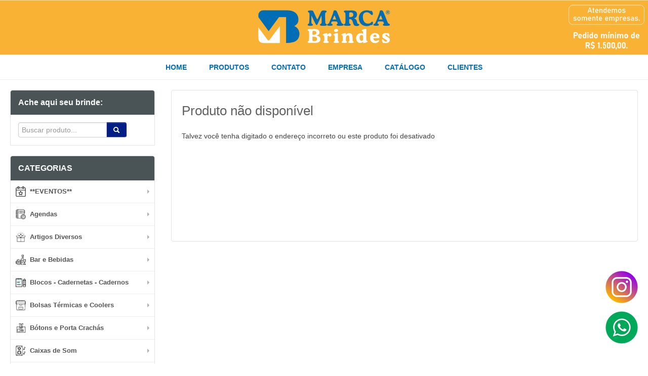

--- FILE ---
content_type: text/html; charset=ISO8859-1
request_url: https://www.marcabrindes.com.br/produto/mochila-fo16011
body_size: 11383
content:
<!DOCTYPE html>
<html lang="pt-br">
<head>
<title>Marca Brindes</title>
<meta http-equiv="Content-type" content="text/html; charset=iso-8859-1" />
<meta name="viewport" content="width=device-width, initial-scale=1.0">
<meta name="language" content="pt-br" />
<meta name="description" content="Desde o ano 2000, a Marca Brindes vem diversificando seus produtos para atender a um público cada vez mais exigente. Atendimento personalizado que você merece!" />
<meta name="url" content="https://www.marcabrindes.com.br" />
<meta name="Audience" content="all" />
<meta name="rating" content="general" />
<meta name="robots" content="index,follow,all" />
<meta name="googlebot" content="index,follow,all" />
<meta name="msnbot" content="index,follow,all" />
<meta name="inktomislurp" content="index,follow,all" />
<meta name="unknownrobot" content="index,follow,all" />
<meta name="classification" content="commercial" />
<meta name="distribution" content="global" />
<meta name="generator" content="AW" />
<meta name="theme" content="skyline" />
<meta property="og:site_name" content="Marca Brindes">
<link rel="shortcut icon" href="https://www.marcabrindes.com.br/content/interfaces/cms/userfiles/themes/perfil_2097/images/favicon-9723.png" /> <!--#64-->

<link href="https://www.marcabrindes.com.br/content/interfaces/cms/themes/skyline/css/bootstrap.min.css" rel="stylesheet" />
<link href="https://www.marcabrindes.com.br/content/interfaces/cms/themes/skyline/css/bootstrap-responsive.min.css" rel="stylesheet" />
<link href="https://www.marcabrindes.com.br/content/interfaces/cms/themes/skyline/css/style.php" rel="stylesheet" />

<!--[if lt IE 9]>
    <script src="https://www.marcabrindes.com.br/content/interfaces/cms/themes/skyline/plugins/libjs/html5shiv.js"></script>
<![endif]-->

<script>
    setTimeout(function(){
        console.log("DOM is ready for action");
        if(window.location.href.includes("/carrinho/solicitacao")){ 
           document.querySelector("#formConfirma").addEventListener("submit", function(){
               console.log("Formulário enviado.");
               gtag('event', 'conversion', {'send_to': 'AW-1041487261/2l3uCKCQ7sgCEJ2rz_AD'});
           });
        }
    }, 3000);
</script>
<head> <!-- Google tag (gtag.js) -->
<script async src="https://www.googletagmanager.com/gtag/js?id=G-L93K7NG12Z"></script>
<script>
  window.dataLayer = window.dataLayer || [];
  function gtag(){dataLayer.push(arguments);}
  gtag('js', new Date());

  gtag('config', 'G-L93K7NG12Z');
</script> <!--#75A-->

 <!--seções CSS custom-->

<!-- Global site tag (gtag.js) - Google Ads: 1041487261 -->
<script async src="https://www.googletagmanager.com/gtag/js?id=AW-1041487261"></script>
<script>
  window.dataLayer = window.dataLayer || [];
  function gtag(){dataLayer.push(arguments);}
  gtag('js', new Date());
  gtag('config', 'AW-1041487261');
</script <!--ga-->

<!-- jquery / bootstrap -->
<script src="https://www.marcabrindes.com.br/content/interfaces/cms/themes/skyline/plugins/libjs/jquery.js"></script>
<script src="https://www.marcabrindes.com.br/content/interfaces/cms/themes/skyline/plugins/libjs/bootstrap.min.js"></script>
<script src="https://www.marcabrindes.com.br/content/interfaces/cms/themes/skyline/plugins/libjs/application.js"></script>

<link href="https://www.marcabrindes.com.br/content/interfaces/cms/themes/skyline/plugins/mmenu/mmenu.all.min.css" rel="stylesheet">
<script src="https://www.marcabrindes.com.br/content/interfaces/cms/themes/skyline/plugins/mmenu/mmenu.min.all.js" type="text/javascript"></script>

<link href="https://www.marcabrindes.com.br/content/interfaces/cms/userfiles/themes/perfil_2097/css/style-create.css" rel="stylesheet" /> <!--#76-->

<link rel="canonical" href="https://www.marcabrindes.net.br/produto/mochila-fo16011" />
<meta name="pageType" content="product" />
<meta name="productID" content="" />
<meta name="productSKU" content="" />

<meta property="og:title" content="" />
<meta property="og:description" content="" />
<meta property="og:image" content="" />
<meta name="title" content="Não disponível" />
<link rel="image_src" href="" />

<link href="https://www.marcabrindes.com.br/content/interfaces/cms/plugins/lightbox/lightbox.css" rel="stylesheet">

<script type="text/javascript" src="https://www.marcabrindes.com.br/content/interfaces/cms/plugins/libjs/carrinho.js"></script>
<script type="text/javascript" src="https://www.marcabrindes.com.br/content/interfaces/cms/plugins/libjs/arah.js"></script>

<script>
function session (field) {
    arah('https://www.marcabrindes.com.br/carrinho/session-save/' + encodeURI(field) + '/' + document.getElementById(field).value, 'return', '');
}
</script>

<style>
#statusdiv {
  display: none;
  visibility: hidden;
}

.inputError {
  background: #FCFEE4 !important;
  border: solid 1px #C00 !important;
}

input[type=number]::-webkit-inner-spin-button, 
input[type=number]::-webkit-outer-spin-button { 
  -webkit-appearance: none;
}

.container-box-add-cart {
  padding-left: 20px;
  padding-top: 5px;
}

@media only screen and (max-width: 768px) {
.container-box-add-cart {padding-left: 0px;}
}
</style>

<script type="application/ld+json">
{
  "@context": "https://schema.org/",
  "@type": "Product",
  "name": "",
  "image": [
    ""
   ],
  "description": "",
  "sku": "",
  "brand": {
    "@type": "Brand",
    "name": "Marca Brindes"
  },
  "offers": {
    "@type": "Offer",
    "url": "",
    "priceCurrency": "BRL",
    "price": "CallForPrice",
    "availability": "https://schema.org/InStock"
  }
}
</script>

</head>

<body>

<div id="return"></div> <!-- não retirar essa DIV -->

    <div id="page">

<a style="position: fixed; bottom: 120px; right: 20px; z-index: 1;" href="https://www.instagram.com/marcabrindes" target="_blank" title="Instagram"><img src="/content/interfaces/cms/userfiles/files/icon-instagram.png" alt="Instagram"></a>

<a style="position: fixed; bottom: 40px; right: 20px; z-index: 1;" href="https://api.whatsapp.com/send?phone=5519988480087" target="_blank" title="Entre em contato através do WhatsApp"><img src="/content/interfaces/cms/userfiles/files/icon-wpp.png" alt="WhatsApp"></a> <!--#75B-->

 <!--#65-->

<div id="top"><!--#79-->
    <div class="container">
        <div class="navbar">
            <div class="container-fluid">
                <div class="pull-left txt-top"><!--#81--><p>&nbsp; &nbsp; &nbsp; &nbsp; &nbsp; &nbsp; &nbsp; &nbsp; &nbsp; &nbsp; &nbsp; &nbsp; &nbsp; &nbsp; &nbsp; &nbsp; &nbsp; &nbsp; &nbsp; &nbsp; &nbsp; &nbsp; &nbsp; &nbsp; &nbsp; &nbsp; &nbsp; &nbsp; &nbsp; &nbsp; &nbsp; &nbsp; &nbsp; &nbsp; &nbsp; &nbsp; &nbsp; &nbsp; &nbsp; &nbsp; &nbsp; &nbsp; &nbsp; &nbsp; &nbsp; &nbsp; &nbsp;&nbsp;<span style="font-family:times new roman,times,serif;">&nbsp; &nbsp; &nbsp; &nbsp; &nbsp; &nbsp; &nbsp; &nbsp; &nbsp; &nbsp; &nbsp; &nbsp; &nbsp; &nbsp;</span><span style="font-family:trebuchet ms,helvetica,sans-serif;">Atendemos somente empresas. Pedido m&iacute;nimo&nbsp;R$1000,00&nbsp;</span><strong><span style="font-family:trebuchet ms,helvetica,sans-serif;"> &nbsp; </span>&nbsp; &nbsp; &nbsp; &nbsp; &nbsp;&nbsp; &nbsp; &nbsp; &nbsp; &nbsp; &nbsp; &nbsp; &nbsp; &nbsp; &nbsp; &nbsp; &nbsp; &nbsp; &nbsp;&nbsp; &nbsp; &nbsp;&nbsp;&nbsp; &nbsp;<img alt="" src="/content/interfaces/cms/userfiles/files/icones/chamada-telefonica.png" style="width: 15px; height: 15px;" /></strong><strong>(19) 3816-4007&nbsp;&nbsp;<img alt="" src="/content/interfaces/cms/userfiles/files/icones/whatsapp.png" style="width: 15px; height: 15px;" />&nbsp;(19) 98848-0087</strong></p>
</div>

                <div class="navbar-text welcome-top pull-left"><!--#82-->
                    Olá <strong>Visitante</strong>, 
                                            <a href="https://www.marcabrindes.com.br/painel/modulos/usuarios/login.php" title="Acessar Conta">Acessar Conta</a> ou <a href="https://www.marcabrindes.com.br/painel/modulos/usuarios/novo.php" title="Cadastre-se">Cadastre-se</a>
                                    </div>

                <nav class="navbar-text pull-right"><!--#83-->
                    <ul class="nav menu-vv">
                                        </ul>
                </nav>
            </div>
        </div>
    </div>
</div>

 <!--#65-->

<header class="headerMain">
    <div class="container">
    
        <div class="container-fluid">
            <div class="logo"><!--#67-->
                                    <a href="https://www.marcabrindes.net.br/home" title="Marca Brindes"><img src="https://www.marcabrindes.com.br/content/interfaces/cms/userfiles/themes/perfil_2097/images/logo-8128.png" alt="Marca Brindes" /></a>
                            </div>
            <div class="bx-header-right">
                
                            </div>
        </div>

        </div>
</header>

 <!--#65-->

<!--#68-->
<div id="main-menu">
    <div class="container">
        <div class="container-fluid">

            
            <nav>
                <ul class="nav menu-vv">
                                            <li><a href="https://www.marcabrindes.com.br/ccl/46" title="HOME" id="" class="" style="" target="_self" >HOME</a>
                                                    </li>
                                            <li><a href="https://www.marcabrindes.com.br/ccl/60" title="PRODUTOS" id="" class="" style="" target="_self" >PRODUTOS</a>
                                                    </li>
                                            <li><a href="https://www.marcabrindes.com.br/ccl/43" title="CONTATO" id="" class="" style="" target="_self" >CONTATO</a>
                                                    </li>
                                            <li><a href="https://www.marcabrindes.com.br/ccl/47" title="EMPRESA" id="" class="" style="HOME" target="_self" >EMPRESA</a>
                                                    </li>
                                            <li><a href="https://www.marcabrindes.com.br/ccl/100" title="CATÁLOGO" id="" class="" style="" target="_self" >CATÁLOGO</a>
                                                    </li>
                                            <li><a href="https://www.marcabrindes.com.br/ccl/83" title="CLIENTES" id="" class="" style="" target="_self" >CLIENTES</a>
                                                    </li>
                                    </ul>
            </nav>
        </div>
    </div>
</div>

 <!--#65-->

<div id="wrp"> <!--#65-->
    <section id="main-content">
        <div class="container">
            <div class="container-fluid">
                <div class="row-fluid">
                                            
        <!-- START WIDGETS -->
        <aside class="span3">
            
                
                                    
<div class="sidebar-nav">
    <h2>Ache aqui seu brinde:</h2>
    <form id="search_engine" method="get" action="/produtos/q/" class="form-side form-inline">
        <div class="sidebar-nav-bx">
            <div class="input-append">
                <input type="text" id="q" name="q" value="Buscar produto..." onfocus="if(this.value==this.defaultValue)this.value=''" onblur="if(this.value=='')this.value=this.defaultValue" class="input-btn-fix">
                <button class="btn" type="submit"><i class="icon-search icon-white"></i></button>
            </div>
        </div>
    </form>
</div>                
            
                
                                    
    <div class="sidebar-nav clearfix">
        <h2>CATEGORIAS</h2>

        <ul class="nav nav-list menu-vv">
            
                                    <li><a href="https://www.marcabrindes.com.br/produtos/eventos" title="**EVENTOS**" class="title-grupo"><img src="https://www.marcabrindes.com.br/content/interfaces/cms/userfiles/produtos/evento-522.png" class="image-product-list">**EVENTOS**</a>
                        <ul>
                            
                                                                    <li><a href="https://www.marcabrindes.com.br/produtos/cipa-e-sipat" title="Cipa e Sipat">Cipa e Sipat</a>
                                
                            
                                                                    <li><a href="https://www.marcabrindes.com.br/produtos/dia-da-mulher" title="Dia da Mulher">Dia da Mulher</a>
                                
                            
                                                                    <li><a href="https://www.marcabrindes.com.br/produtos/janeiro-branco" title="Janeiro Branco">Janeiro Branco</a>
                                
                            
                                                                    <li><a href="https://www.marcabrindes.com.br/produtos/novembro-azul" title="Novembro Azul">Novembro Azul</a>
                                
                            
                                                                    <li><a href="https://www.marcabrindes.com.br/produtos/ocasioes-especiais" title="Ocasiões Especiais">Ocasiões Especiais</a>
                                
                            
                                                                    <li><a href="https://www.marcabrindes.com.br/produtos/outubro-rosa" title="Outubro Rosa">Outubro Rosa</a>
                                
                                                    </ul>
                    </li>
                                    <li><a href="https://www.marcabrindes.com.br/produtos/agenda-e-caderno" title="Agendas" class="title-grupo"><img src="https://www.marcabrindes.com.br/content/interfaces/cms/userfiles/produtos/cronograma-413.png" class="image-product-list">Agendas</a>
                        <ul>
                            
                                                                    <li><a href="https://www.marcabrindes.com.br/produtos/agenda-diaria" title="Agendas Diária Capa Costurada">Agendas Diária Capa Costurada</a>
                                
                            
                                                                    <li><a href="https://www.marcabrindes.com.br/produtos/agenda-wire-o" title="Agendas Diária em Wire-o">Agendas Diária em Wire-o</a>
                                
                            
                                                                    <li><a href="https://www.marcabrindes.com.br/produtos/agenda-semanal-de-bolsa" title="Agendas Permanente de Bolso">Agendas Permanente de Bolso</a>
                                
                                                    </ul>
                    </li>
                                    <li><a href="https://www.marcabrindes.com.br/produtos/artigos-diversos" title="Artigos Diversos" class="title-grupo"><img src="https://www.marcabrindes.com.br/content/interfaces/cms/userfiles/produtos/produtos-256.png" class="image-product-list">Artigos Diversos</a>
                        <ul>
                            
                                                                    <li><a href="https://www.marcabrindes.com.br/produtos/adesivos" title="Adesivos">Adesivos</a>
                                
                            
                                                                    <li><a href="https://www.marcabrindes.com.br/produtos/anti-stress" title="Anti Stress">Anti Stress</a>
                                
                            
                                                                    <li><a href="https://www.marcabrindes.com.br/produtos/balanca" title="Balança">Balança</a>
                                
                            
                                                                    <li><a href="https://www.marcabrindes.com.br/produtos/bolas" title="Bola">Bola</a>
                                
                            
                                                                    <li><a href="https://www.marcabrindes.com.br/produtos/caixa-para-kit" title="Caixa para Kit">Caixa para Kit</a>
                                
                            
                                                                    <li><a href="https://www.marcabrindes.com.br/produtos/ventilador" title="Climatizador e Ventilador">Climatizador e Ventilador</a>
                                
                            
                                                                    <li><a href="https://www.marcabrindes.com.br/produtos/cofres" title="Cofre">Cofre</a>
                                
                            
                                                                    <li><a href="https://www.marcabrindes.com.br/produtos/dufusores-de-fragrancia" title="Difusores - Aromatizantes">Difusores - Aromatizantes</a>
                                
                            
                                                                    <li><a href="https://www.marcabrindes.com.br/produtos/diversos" title="Diversos">Diversos</a>
                                
                            
                                                                    <li><a href="https://www.marcabrindes.com.br/produtos/jogos" title="Jogos">Jogos</a>
                                
                            
                                                                    <li><a href="https://www.marcabrindes.com.br/produtos/lupa" title="Lupa">Lupa</a>
                                
                            
                                                                    <li><a href="https://www.marcabrindes.com.br/produtos/oculos" title="Óculos">Óculos</a>
                                
                            
                                                                    <li><a href="https://www.marcabrindes.com.br/produtos/pet-shop" title="Pet Shop">Pet Shop</a>
                                
                                                    </ul>
                    </li>
                                    <li><a href="https://www.marcabrindes.com.br/produtos/bar-e-bebidas" title="Bar e Bebidas" class="title-grupo"><img src="https://www.marcabrindes.com.br/content/interfaces/cms/userfiles/produtos/bebida-alcoolica-340.png" class="image-product-list">Bar e Bebidas</a>
                        <ul>
                            
                                                                    <li><a href="https://www.marcabrindes.com.br/produtos/balde-de-gelo" title="Balde de Gelo">Balde de Gelo</a>
                                
                            
                                                                    <li><a href="https://www.marcabrindes.com.br/produtos/kit-caipirinha" title="Kit Drinks">Kit Drinks</a>
                                
                            
                                                                    <li><a href="https://www.marcabrindes.com.br/produtos/kit-vinho" title="Kit Vinho">Kit Vinho</a>
                                
                            
                                                                    <li><a href="https://www.marcabrindes.com.br/produtos/porta-garrafa" title="Porta Garrafa">Porta Garrafa</a>
                                
                            
                                                                    <li><a href="https://www.marcabrindes.com.br/produtos/porta-lata" title="Porta Lata">Porta Lata</a>
                                
                                                    </ul>
                    </li>
                                    <li><a href="https://www.marcabrindes.com.br/produtos/blocos-cadernos" title="Blocos - Cadernetas - Cadernos" class="title-grupo"><img src="https://www.marcabrindes.com.br/content/interfaces/cms/userfiles/produtos/caderno-500.png" class="image-product-list">Blocos - Cadernetas - Cadernos</a>
                        <ul>
                            
                                                                    <li><a href="https://www.marcabrindes.com.br/produtos/bloco-de-anotacoes-931" title="Autoadesivos e Destacáveis">Autoadesivos e Destacáveis</a>
                                
                            
                                                                    <li><a href="https://www.marcabrindes.com.br/produtos/bloco-de-anotacoes" title="Brochura">Brochura</a>
                                
                            
                                                                    <li><a href="https://www.marcabrindes.com.br/produtos/caderno" title="Wire-o">Wire-o</a>
                                
                                                    </ul>
                    </li>
                                    <li><a href="https://www.marcabrindes.com.br/produtos/bolsas-termicas-e-coolers" title="Bolsas Térmicas e Coolers" class="title-grupo"><img src="https://www.marcabrindes.com.br/content/interfaces/cms/userfiles/produtos/cooler-196.png" class="image-product-list">Bolsas Térmicas e Coolers</a>
                        <ul>
                            
                                                                    <li><a href="https://www.marcabrindes.com.br/produtos/bolsas-termicas" title="Bolsas Térmicas">Bolsas Térmicas</a>
                                
                            
                                                                    <li><a href="https://www.marcabrindes.com.br/produtos/coolers" title="Coolers">Coolers</a>
                                
                                                    </ul>
                    </li>
                                    <li><a href="https://www.marcabrindes.com.br/produtos/porta-cracha-e-cordao" title="Bótons e Porta Crachás" class="title-grupo"><img src="https://www.marcabrindes.com.br/content/interfaces/cms/userfiles/produtos/cracha-941.png" class="image-product-list">Bótons e Porta Crachás</a>
                        <ul>
                            
                                                                    <li><a href="https://www.marcabrindes.com.br/produtos/boton" title="Bóton e Pin">Bóton e Pin</a>
                                
                            
                                                                    <li><a href="https://www.marcabrindes.com.br/produtos/cordao-para-cracha-586" title="Cordão Para Crachá">Cordão Para Crachá</a>
                                
                            
                                                                    <li><a href="https://www.marcabrindes.com.br/produtos/porta-cracha-retratil-410" title="Porta Crachá Retrátil">Porta Crachá Retrátil</a>
                                
                                                    </ul>
                    </li>
                                    <li><a href="https://www.marcabrindes.com.br/produtos/caixas-de-som" title="Caixas de Som" class="title-grupo"><img src="https://www.marcabrindes.com.br/content/interfaces/cms/userfiles/produtos/sistema-de-som-272.png" class="image-product-list">Caixas de Som</a>
                        <ul>
                            
                                                                    <li><a href="https://www.marcabrindes.com.br/produtos/caixas-de-som-e-fones" title="Caixas de Som">Caixas de Som</a>
                                
                                                    </ul>
                    </li>
                                    <li><a href="https://www.marcabrindes.com.br/produtos/calendario" title="Calendários" class="title-grupo"><img src="https://www.marcabrindes.com.br/content/interfaces/cms/userfiles/produtos/variante-de-calendario-para-desktop-spring-966.png" class="image-product-list">Calendários</a>
                        <ul>
                            
                                                                    <li><a href="https://www.marcabrindes.com.br/produtos/calendario-de-mesa" title="Calendários de Mesa">Calendários de Mesa</a>
                                
                            
                                                                    <li><a href="https://www.marcabrindes.com.br/produtos/folhinhas-de-parede" title="Folhinha de Parede">Folhinha de Parede</a>
                                
                                                    </ul>
                    </li>
                                    <li><a href="https://www.marcabrindes.com.br/produtos/camiseta" title="Camisetas - Bonés" class="title-grupo"><img src="https://www.marcabrindes.com.br/content/interfaces/cms/userfiles/produtos/cafe-596.png" class="image-product-list">Camisetas - Bonés</a>
                        <ul>
                            
                                                                    <li><a href="https://www.marcabrindes.com.br/produtos/bones" title="Boné - Chapéu">Boné - Chapéu</a>
                                
                            
                                                                    <li><a href="https://www.marcabrindes.com.br/produtos/camisetas" title="Camiseta">Camiseta</a>
                                
                                                    </ul>
                    </li>
                                    <li><a href="https://www.marcabrindes.com.br/produtos/caneca" title="Canecas - Xicaras" class="title-grupo"><img src="https://www.marcabrindes.com.br/content/interfaces/cms/userfiles/produtos/cafe-252.png" class="image-product-list">Canecas - Xicaras</a>
                        <ul>
                            
                                                                    <li><a href="https://www.marcabrindes.com.br/produtos/coqueteleira-337" title="Coqueteleira">Coqueteleira</a>
                                
                            
                                                                    <li><a href="https://www.marcabrindes.com.br/produtos/canecas-e-copos-inox" title="Inox">Inox</a>
                                
                            
                                                                    <li><a href="https://www.marcabrindes.com.br/produtos/caneca-e-copo-plastico" title="Plástica">Plástica</a>
                                
                            
                                                                    <li><a href="https://www.marcabrindes.com.br/produtos/caneca-e-copo-porcelana" title="Porcelana">Porcelana</a>
                                
                            
                                                                    <li><a href="https://www.marcabrindes.com.br/produtos/taca-de-plastico-542" title="Taça de Plástico">Taça de Plástico</a>
                                
                            
                                                                    <li><a href="https://www.marcabrindes.com.br/produtos/taca-de-vidro" title="Taça de Vidro">Taça de Vidro</a>
                                
                            
                                                                    <li><a href="https://www.marcabrindes.com.br/produtos/canecas-e-copos-vidro" title="Vidro">Vidro</a>
                                
                                                    </ul>
                    </li>
                                    <li><a href="https://www.marcabrindes.com.br/produtos/caneta" title="Canetas" class="title-grupo"><img src="https://www.marcabrindes.com.br/content/interfaces/cms/userfiles/produtos/caneta-287.png" class="image-product-list">Canetas</a>
                        <ul>
                            
                                                                    <li><a href="https://www.marcabrindes.com.br/produtos/canetas-de-luxo" title="Caneta de Luxo">Caneta de Luxo</a>
                                
                            
                                                                    <li><a href="https://www.marcabrindes.com.br/produtos/canetas-de-aluminio" title="Caneta de Metal">Caneta de Metal</a>
                                
                            
                                                                    <li><a href="https://www.marcabrindes.com.br/produtos/canetas-plasticas" title="Caneta Plástica">Caneta Plástica</a>
                                
                            
                                                                    <li><a href="https://www.marcabrindes.com.br/produtos/canetas-touch-screen" title="Caneta Touch Screen">Caneta Touch Screen</a>
                                
                            
                                                                    <li><a href="https://www.marcabrindes.com.br/produtos/canetas-diversas" title="Canetas Diversas">Canetas Diversas</a>
                                
                            
                                                                    <li><a href="https://www.marcabrindes.com.br/produtos/kits-de-canetas" title="Conjunto Caneta">Conjunto Caneta</a>
                                
                            
                                                                    <li><a href="https://www.marcabrindes.com.br/produtos/marca-textos" title="Marca Texto">Marca Texto</a>
                                
                                                    </ul>
                    </li>
                                    <li><a href="https://www.marcabrindes.com.br/produtos/chaveiro" title="Chaveiros" class="title-grupo"><img src="https://www.marcabrindes.com.br/content/interfaces/cms/userfiles/produtos/chaveiro-675.png" class="image-product-list">Chaveiros</a>
                        <ul>
                            
                                                                    <li><a href="https://www.marcabrindes.com.br/produtos/chaveiro-de-couro" title="Chaveiro de Couro">Chaveiro de Couro</a>
                                
                            
                                                                    <li><a href="https://www.marcabrindes.com.br/produtos/chaveiros-de-luxo" title="Chaveiro de Luxo">Chaveiro de Luxo</a>
                                
                            
                                                                    <li><a href="https://www.marcabrindes.com.br/produtos/chaveiros-de-metal" title="Chaveiro de Metal">Chaveiro de Metal</a>
                                
                            
                                                                    <li><a href="https://www.marcabrindes.com.br/produtos/chaveiros-diversos" title="Chaveiros Diversos">Chaveiros Diversos</a>
                                
                            
                                                                    <li><a href="https://www.marcabrindes.com.br/produtos/plaquetas-com-corrente" title="Plaqueta com Corrente">Plaqueta com Corrente</a>
                                
                                                    </ul>
                    </li>
                                    <li><a href="https://www.marcabrindes.com.br/produtos/copos" title="Copos" class="title-grupo"><img src="https://www.marcabrindes.com.br/content/interfaces/cms/userfiles/produtos/xicara-de-cafe-726.png" class="image-product-list">Copos</a>
                        <ul>
                            
                                                                    <li><a href="https://www.marcabrindes.com.br/produtos/copo-de-inox" title="Copos de Inox">Copos de Inox</a>
                                
                            
                                                                    <li><a href="https://www.marcabrindes.com.br/produtos/copo-de-porcelana" title="Copos de Porcelana">Copos de Porcelana</a>
                                
                            
                                                                    <li><a href="https://www.marcabrindes.com.br/produtos/copo-de-vidro" title="Copos de Vidro">Copos de Vidro</a>
                                
                            
                                                                    <li><a href="https://www.marcabrindes.com.br/produtos/copo-plastico" title="Copos Plásticos">Copos Plásticos</a>
                                
                                                    </ul>
                    </li>
                                    <li><a href="https://www.marcabrindes.com.br/produtos/bar-e-cozinha" title="Cozinha" class="title-grupo"><img src="https://www.marcabrindes.com.br/content/interfaces/cms/userfiles/produtos/utensilio-de-cozinha-879.png" class="image-product-list">Cozinha</a>
                        <ul>
                            
                                                                    <li><a href="https://www.marcabrindes.com.br/produtos/balde-de-pipoca" title="Balde de Pipoca">Balde de Pipoca</a>
                                
                            
                                                                    <li><a href="https://www.marcabrindes.com.br/produtos/kit-churrasco" title="Kit Churrasco">Kit Churrasco</a>
                                
                            
                                                                    <li><a href="https://www.marcabrindes.com.br/produtos/kit-facas" title="Kit Faca e Talher">Kit Faca e Talher</a>
                                
                            
                                                                    <li><a href="https://www.marcabrindes.com.br/produtos/kit-pizza" title="Kit Pizza">Kit Pizza</a>
                                
                            
                                                                    <li><a href="https://www.marcabrindes.com.br/produtos/kit-queijo" title="Kit Queijo / Frios">Kit Queijo / Frios</a>
                                
                            
                                                                    <li><a href="https://www.marcabrindes.com.br/produtos/marmitas" title="Marmitas">Marmitas</a>
                                
                            
                                                                    <li><a href="https://www.marcabrindes.com.br/produtos/tabuas" title="Tabuas">Tabuas</a>
                                
                            
                                                                    <li><a href="https://www.marcabrindes.com.br/produtos/coqueteleira" title="Utensílios de Cozinha">Utensílios de Cozinha</a>
                                
                                                    </ul>
                    </li>
                                    <li><a href="https://www.marcabrindes.com.br/produtos/banho-e-higiene" title="Cuidados Pessoais" class="title-grupo"><img src="https://www.marcabrindes.com.br/content/interfaces/cms/userfiles/produtos/artigos-de-higiene-pessoal-609.png" class="image-product-list">Cuidados Pessoais</a>
                        <ul>
                            
                                                                    <li><a href="https://www.marcabrindes.com.br/produtos/0-linha-covid-19" title="Cuidados Pessoais">Cuidados Pessoais</a>
                                
                            
                                                                    <li><a href="https://www.marcabrindes.com.br/produtos/kit-viagem" title="Kit Viagem">Kit Viagem</a>
                                
                            
                                                                    <li><a href="https://www.marcabrindes.com.br/produtos/porta-comprimidos" title="Porta Comprimidos">Porta Comprimidos</a>
                                
                            
                                                                    <li><a href="https://www.marcabrindes.com.br/produtos/toalha" title="Toalha">Toalha</a>
                                
                                                    </ul>
                    </li>
                                    <li><a href="https://www.marcabrindes.com.br/produtos/ecologico-163" title="Ecológicos" class="title-grupo"><img src="https://www.marcabrindes.com.br/content/interfaces/cms/userfiles/produtos/folhas-biologicas-428.png" class="image-product-list">Ecológicos</a>
                        <ul>
                            
                                                                    <li><a href="https://www.marcabrindes.com.br/produtos/artigos-diversos-ecologico" title="Artigos Diversos Ecológico">Artigos Diversos Ecológico</a>
                                
                            
                                                                    <li><a href="https://www.marcabrindes.com.br/produtos/bloco-de-anotacoes-eco" title="Bloco Caderneta e Caderno ECO">Bloco Caderneta e Caderno ECO</a>
                                
                            
                                                                    <li><a href="https://www.marcabrindes.com.br/produtos/caixa-de-som-ecologica" title="Caixa de Som Ecológica">Caixa de Som Ecológica</a>
                                
                            
                                                                    <li><a href="https://www.marcabrindes.com.br/produtos/caneca-e-copo-ecologico" title="Caneca e Copo Ecológico">Caneca e Copo Ecológico</a>
                                
                            
                                                                    <li><a href="https://www.marcabrindes.com.br/produtos/caneta-ecologica" title="Caneta Ecológica">Caneta Ecológica</a>
                                
                            
                                                                    <li><a href="https://www.marcabrindes.com.br/produtos/canudo" title="Canudo">Canudo</a>
                                
                            
                                                                    <li><a href="https://www.marcabrindes.com.br/produtos/carregadores-e-power-bank-ecologico" title="Carregadores e Power Bank Ecológico">Carregadores e Power Bank Ecológico</a>
                                
                            
                                                                    <li><a href="https://www.marcabrindes.com.br/produtos/chaveiro-ecologico" title="Chaveiro Ecológico">Chaveiro Ecológico</a>
                                
                            
                                                                    <li><a href="https://www.marcabrindes.com.br/produtos/utensilios-de-cozinha-ecologicos" title="Cozinha Ecológica">Cozinha Ecológica</a>
                                
                            
                                                                    <li><a href="https://www.marcabrindes.com.br/produtos/fone-de-ouvido-ecologico" title="Fone de ouvido Ecológico">Fone de ouvido Ecológico</a>
                                
                            
                                                                    <li><a href="https://www.marcabrindes.com.br/produtos/lapis-ecologico" title="Lápis Ecológico">Lápis Ecológico</a>
                                
                            
                                                                    <li><a href="https://www.marcabrindes.com.br/produtos/necessaire-bolsas-e-mochila-ecologicas" title="Mochila Bolsa e Pasta ECO">Mochila Bolsa e Pasta ECO</a>
                                
                            
                                                                    <li><a href="https://www.marcabrindes.com.br/produtos/pendrive-eco" title="Pen Drive ECO">Pen Drive ECO</a>
                                
                            
                                                                    <li><a href="https://www.marcabrindes.com.br/produtos/ecologico" title="Planta-Semente">Planta-Semente</a>
                                
                            
                                                                    <li><a href="https://www.marcabrindes.com.br/produtos/sacolas-ecologicas" title="Sacola Ecológica">Sacola Ecológica</a>
                                
                            
                                                                    <li><a href="https://www.marcabrindes.com.br/produtos/squeezes-e-garrafas-ecologicos" title="Squeezes e Garrafas Ecológicos">Squeezes e Garrafas Ecológicos</a>
                                
                                                    </ul>
                    </li>
                                    <li><a href="https://www.marcabrindes.com.br/produtos/escritorio" title="Escritório" class="title-grupo"><img src="https://www.marcabrindes.com.br/content/interfaces/cms/userfiles/produtos/estojo-de-lapis-957.png" class="image-product-list">Escritório</a>
                        <ul>
                            
                                                                    <li><a href="https://www.marcabrindes.com.br/produtos/calculadoras" title="Calculadora">Calculadora</a>
                                
                            
                                                                    <li><a href="https://www.marcabrindes.com.br/produtos/kit-escritorio" title="Kit Escritório">Kit Escritório</a>
                                
                            
                                                                    <li><a href="https://www.marcabrindes.com.br/produtos/marca-pagina" title="Marca Página">Marca Página</a>
                                
                            
                                                                    <li><a href="https://www.marcabrindes.com.br/produtos/pasta-convencao" title="Pasta Convenção">Pasta Convenção</a>
                                
                            
                                                                    <li><a href="https://www.marcabrindes.com.br/produtos/porta-caneta-e-bloco" title="Porta Caneta e Bloco">Porta Caneta e Bloco</a>
                                
                            
                                                                    <li><a href="https://www.marcabrindes.com.br/produtos/porta-cartao" title="Porta Cartão">Porta Cartão</a>
                                
                            
                                                                    <li><a href="https://www.marcabrindes.com.br/produtos/porta-documento" title="Porta Documentos e Passaportes">Porta Documentos e Passaportes</a>
                                
                            
                                                                    <li><a href="https://www.marcabrindes.com.br/produtos/reguas" title="Régua">Régua</a>
                                
                                                    </ul>
                    </li>
                                    <li><a href="https://www.marcabrindes.com.br/produtos/estojos" title="Estojos e Caixas" class="title-grupo"><img src="https://www.marcabrindes.com.br/content/interfaces/cms/userfiles/produtos/caixa-de-coracao-215.png" class="image-product-list">Estojos e Caixas</a>
                        <ul>
                            
                                                                    <li><a href="https://www.marcabrindes.com.br/produtos/caixa-de-mdf" title="Caixa de MDF">Caixa de MDF</a>
                                
                            
                                                                    <li><a href="https://www.marcabrindes.com.br/produtos/caixa-de-papelao" title="Caixa de Papelão">Caixa de Papelão</a>
                                
                            
                                                                    <li><a href="https://www.marcabrindes.com.br/produtos/caixa-em-cartonagem" title="Caixa em Cartonagem">Caixa em Cartonagem</a>
                                
                            
                                                                    <li><a href="https://www.marcabrindes.com.br/produtos/case-para-kit" title="Case Para Kit">Case Para Kit</a>
                                
                            
                                                                    <li><a href="https://www.marcabrindes.com.br/produtos/embalagem-cilindrica" title="Embalagem Cilíndrica">Embalagem Cilíndrica</a>
                                
                            
                                                                    <li><a href="https://www.marcabrindes.com.br/produtos/embalagens-para-kits" title="Embalagen para Kit">Embalagen para Kit</a>
                                
                            
                                                                    <li><a href="https://www.marcabrindes.com.br/produtos/porta-canetas" title="Estojo">Estojo</a>
                                
                                                    </ul>
                    </li>
                                    <li><a href="https://www.marcabrindes.com.br/produtos/ferramenta" title="Ferramentas" class="title-grupo"><img src="https://www.marcabrindes.com.br/content/interfaces/cms/userfiles/produtos/ferramentas-658.png" class="image-product-list">Ferramentas</a>
                        <ul>
                            
                                                                    <li><a href="https://www.marcabrindes.com.br/produtos/canivetes" title="Canivete">Canivete</a>
                                
                            
                                                                    <li><a href="https://www.marcabrindes.com.br/produtos/fita-metricar" title="Fita Métrica">Fita Métrica</a>
                                
                            
                                                                    <li><a href="https://www.marcabrindes.com.br/produtos/kit-ferramentas" title="Kit Ferramenta">Kit Ferramenta</a>
                                
                            
                                                                    <li><a href="https://www.marcabrindes.com.br/produtos/kit-ferramentas-pequeno" title="Kit Ferramenta Pequeno">Kit Ferramenta Pequeno</a>
                                
                            
                                                                    <li><a href="https://www.marcabrindes.com.br/produtos/maleta-de-ferramenta" title="Maleta de Ferramenta">Maleta de Ferramenta</a>
                                
                            
                                                                    <li><a href="https://www.marcabrindes.com.br/produtos/trenas" title="Trena">Trena</a>
                                
                                                    </ul>
                    </li>
                                    <li><a href="https://www.marcabrindes.com.br/produtos/fones-de-ouvido" title="Fones de Ouvido" class="title-grupo"><img src="https://www.marcabrindes.com.br/content/interfaces/cms/userfiles/produtos/fone-de-ouvido-790.png" class="image-product-list">Fones de Ouvido</a>
                        <ul>
                            
                                                                    <li><a href="https://www.marcabrindes.com.br/produtos/fone-de-ouvido" title="Fone de Ouvido">Fone de Ouvido</a>
                                
                                                    </ul>
                    </li>
                                    <li><a href="https://www.marcabrindes.com.br/produtos/squeeze" title="Garrafas e Squeezes" class="title-grupo"><img src="https://www.marcabrindes.com.br/content/interfaces/cms/userfiles/produtos/garrafa-de-agua-556.png" class="image-product-list">Garrafas e Squeezes</a>
                        <ul>
                            
                                                                    <li><a href="https://www.marcabrindes.com.br/produtos/squeeze-de-vidro" title="Garrafa de Vidro">Garrafa de Vidro</a>
                                
                            
                                                                    <li><a href="https://www.marcabrindes.com.br/produtos/garrafa-termica" title="Garrafa Térmica">Garrafa Térmica</a>
                                
                            
                                                                    <li><a href="https://www.marcabrindes.com.br/produtos/squeezes" title="Squeeze de Metal">Squeeze de Metal</a>
                                
                            
                                                                    <li><a href="https://www.marcabrindes.com.br/produtos/squeeze-plastico" title="Squeeze Plástico">Squeeze Plástico</a>
                                
                                                    </ul>
                    </li>
                                    <li><a href="https://www.marcabrindes.com.br/produtos/guarda-chuva-guarda-sol" title="Guarda-chuva - Guarda Sol" class="title-grupo"><img src="https://www.marcabrindes.com.br/content/interfaces/cms/userfiles/produtos/guarda-chuva-537.png" class="image-product-list">Guarda-chuva - Guarda Sol</a>
                        <ul>
                            
                                                                    <li><a href="https://www.marcabrindes.com.br/produtos/guarda-sol" title="Guarda Sol">Guarda Sol</a>
                                
                            
                                                                    <li><a href="https://www.marcabrindes.com.br/produtos/guarda-chuva" title="Guarda-chuva">Guarda-chuva</a>
                                
                                                    </ul>
                    </li>
                                    <li><a href="https://www.marcabrindes.com.br/produtos/eletronicos" title="Informática e Eletrônicos" class="title-grupo"><img src="https://www.marcabrindes.com.br/content/interfaces/cms/userfiles/produtos/aparelhos-510.png" class="image-product-list">Informática e Eletrônicos</a>
                        <ul>
                            
                                                                    <li><a href="https://www.marcabrindes.com.br/produtos/acessorios-para-celular" title="Acessório para Celular">Acessório para Celular</a>
                                
                            
                                                                    <li><a href="https://www.marcabrindes.com.br/produtos/acessorios-para-computador" title="Acessórios Para Computador">Acessórios Para Computador</a>
                                
                            
                                                                    <li><a href="https://www.marcabrindes.com.br/produtos/cabos-e-adaptadores" title="Cabos e Adaptadores">Cabos e Adaptadores</a>
                                
                            
                                                                    <li><a href="https://www.marcabrindes.com.br/produtos/caixinha-para-pen-drive" title="Caixinha Para Pen Drive">Caixinha Para Pen Drive</a>
                                
                            
                                                                    <li><a href="https://www.marcabrindes.com.br/produtos/carregadores" title="Carregadores Wireless">Carregadores Wireless</a>
                                
                            
                                                                    <li><a href="https://www.marcabrindes.com.br/produtos/mouse-pads" title="Mouse Pads">Mouse Pads</a>
                                
                            
                                                                    <li><a href="https://www.marcabrindes.com.br/produtos/pen-drives" title="Pen Drives">Pen Drives</a>
                                
                            
                                                                    <li><a href="https://www.marcabrindes.com.br/produtos/powerbanks" title="Powerbanks">Powerbanks</a>
                                
                                                    </ul>
                    </li>
                                    <li><a href="https://www.marcabrindes.com.br/produtos/lanternas" title="Lanternas e Luminárias" class="title-grupo"><img src="https://www.marcabrindes.com.br/content/interfaces/cms/userfiles/produtos/lanterna-718.png" class="image-product-list">Lanternas e Luminárias</a>
                        <ul>
                            
                                                                    <li><a href="https://www.marcabrindes.com.br/produtos/lanternas-676" title="Lanterna">Lanterna</a>
                                
                            
                                                                    <li><a href="https://www.marcabrindes.com.br/produtos/lanternas" title="Luminária">Luminária</a>
                                
                                                    </ul>
                    </li>
                                    <li><a href="https://www.marcabrindes.com.br/produtos/lapis" title="Lápis e Lapiseiras" class="title-grupo"><img src="https://www.marcabrindes.com.br/content/interfaces/cms/userfiles/produtos/lapis-515.png" class="image-product-list">Lápis e Lapiseiras</a>
                        <ul>
                            
                                                                    <li><a href="https://www.marcabrindes.com.br/produtos/borracha-e-apontador" title="Borracha e Apontador">Borracha e Apontador</a>
                                
                            
                                                                    <li><a href="https://www.marcabrindes.com.br/produtos/lapis" title="Lápis">Lápis</a>
                                
                            
                                                                    <li><a href="https://www.marcabrindes.com.br/produtos/lapiseiras" title="Lapiseira">Lapiseira</a>
                                
                                                    </ul>
                    </li>
                                    <li><a href="https://www.marcabrindes.com.br/produtos/carro-brindes-automotivos" title="Linha Automotiva" class="title-grupo"><img src="https://www.marcabrindes.com.br/content/interfaces/cms/userfiles/produtos/carro-604.png" class="image-product-list">Linha Automotiva</a>
                        <ul>
                            
                                                                    <li><a href="https://www.marcabrindes.com.br/produtos/acessorios-para-carros" title="Acessório para Carro">Acessório para Carro</a>
                                
                            
                                                                    <li><a href="https://www.marcabrindes.com.br/produtos/porta-manual" title="Porta Manual">Porta Manual</a>
                                
                                                    </ul>
                    </li>
                                    <li><a href="https://www.marcabrindes.com.br/produtos/linha-feminina" title="Linha Feminina" class="title-grupo"><img src="https://www.marcabrindes.com.br/content/interfaces/cms/userfiles/produtos/maquiagem-383.png" class="image-product-list">Linha Feminina</a>
                        <ul>
                            
                                                                    <li><a href="https://www.marcabrindes.com.br/produtos/espelhos" title="Espelho">Espelho</a>
                                
                            
                                                                    <li><a href="https://www.marcabrindes.com.br/produtos/kit-feminino" title="Itens Femininos">Itens Femininos</a>
                                
                            
                                                                    <li><a href="https://www.marcabrindes.com.br/produtos/porta-bolsas" title="Porta Bolsas">Porta Bolsas</a>
                                
                                                    </ul>
                    </li>
                                    <li><a href="https://www.marcabrindes.com.br/produtos/linha-masculina" title="Linha Masculina" class="title-grupo"><img src="https://www.marcabrindes.com.br/content/interfaces/cms/userfiles/produtos/barbeador-eletrico-355.png" class="image-product-list">Linha Masculina</a>
                        <ul>
                            
                                                                    <li><a href="https://www.marcabrindes.com.br/produtos/carteira" title="Carteira">Carteira</a>
                                
                            
                                                                    <li><a href="https://www.marcabrindes.com.br/produtos/kit-masculino" title="Kit Masculino">Kit Masculino</a>
                                
                                                    </ul>
                    </li>
                                    <li><a href="https://www.marcabrindes.com.br/produtos/pasta" title="Mochilas, Bolsas e Pastas" class="title-grupo"><img src="https://www.marcabrindes.com.br/content/interfaces/cms/userfiles/produtos/mochila-474.png" class="image-product-list">Mochilas, Bolsas e Pastas</a>
                        <ul>
                            
                                                                    <li><a href="https://www.marcabrindes.com.br/produtos/malas-e-bolsas" title="Mala e Bolsa">Mala e Bolsa</a>
                                
                            
                                                                    <li><a href="https://www.marcabrindes.com.br/produtos/mochilas" title="Mochila">Mochila</a>
                                
                            
                                                                    <li><a href="https://www.marcabrindes.com.br/produtos/mochilas-saco" title="Mochilas Saco">Mochilas Saco</a>
                                
                            
                                                                    <li><a href="https://www.marcabrindes.com.br/produtos/pastas" title="Pasta">Pasta</a>
                                
                                                    </ul>
                    </li>
                                    <li><a href="https://www.marcabrindes.com.br/produtos/necessaires-e-pochetes" title="Necessaires e Pochetes" class="title-grupo"><img src="https://www.marcabrindes.com.br/content/interfaces/cms/userfiles/produtos/necessaire-252.png" class="image-product-list">Necessaires e Pochetes</a>
                        <ul>
                            
                                                                    <li><a href="https://www.marcabrindes.com.br/produtos/necessaires" title="Necessaires">Necessaires</a>
                                
                            
                                                                    <li><a href="https://www.marcabrindes.com.br/produtos/pochete" title="Pochetes">Pochetes</a>
                                
                                                    </ul>
                    </li>
                                    <li><a href="https://www.marcabrindes.com.br/produtos/porta-foto" title="Porta Retratos" class="title-grupo"><img src="https://www.marcabrindes.com.br/content/interfaces/cms/userfiles/produtos/porta-retratos-de-casal-817.png" class="image-product-list">Porta Retratos</a>
                        <ul>
                            
                                                                    <li><a href="https://www.marcabrindes.com.br/produtos/porta-retratos" title="Porta Retratos">Porta Retratos</a>
                                
                                                    </ul>
                    </li>
                                    <li><a href="https://www.marcabrindes.com.br/produtos/relogio" title="Relógios" class="title-grupo"><img src="https://www.marcabrindes.com.br/content/interfaces/cms/userfiles/produtos/relogio-inteligente-158.png" class="image-product-list">Relógios</a>
                        <ul>
                            
                                                                    <li><a href="https://www.marcabrindes.com.br/produtos/relogio-de-mesa" title="Relógio de Mesa">Relógio de Mesa</a>
                                
                            
                                                                    <li><a href="https://www.marcabrindes.com.br/produtos/relogio-de-parede" title="Relógio de Parede">Relógio de Parede</a>
                                
                            
                                                                    <li><a href="https://www.marcabrindes.com.br/produtos/relogio-de-pulso" title="Relógio de Pulso">Relógio de Pulso</a>
                                
                                                    </ul>
                    </li>
                                    <li><a href="https://www.marcabrindes.com.br/produtos/sacola" title="Sacolas" class="title-grupo"><img src="https://www.marcabrindes.com.br/content/interfaces/cms/userfiles/produtos/sacolas-de-compras-799.png" class="image-product-list">Sacolas</a>
                        <ul>
                            
                                                                    <li><a href="https://www.marcabrindes.com.br/produtos/papel" title="Sacola de Papel">Sacola de Papel</a>
                                
                            
                                                                    <li><a href="https://www.marcabrindes.com.br/produtos/sacola-de-plastico" title="Sacola de Plástico">Sacola de Plástico</a>
                                
                            
                                                                    <li><a href="https://www.marcabrindes.com.br/produtos/sacola-de-algodao" title="Sacola de Tecido">Sacola de Tecido</a>
                                
                            
                                                                    <li><a href="https://www.marcabrindes.com.br/produtos/sacola-tnt" title="Sacola TNT">Sacola TNT</a>
                                
                                                    </ul>
                    </li>
                                    <li><a href="https://www.marcabrindes.com.br/produtos/trofeu-placa-medalha" title="Troféus - Placas - Medalhas" class="title-grupo"><img src="https://www.marcabrindes.com.br/content/interfaces/cms/userfiles/produtos/trofeu-209.png" class="image-product-list">Troféus - Placas - Medalhas</a>
                        <ul>
                            
                                                                    <li><a href="https://www.marcabrindes.com.br/produtos/medalha" title="Medalha">Medalha</a>
                                
                            
                                                                    <li><a href="https://www.marcabrindes.com.br/produtos/placa-e-cubo-de-homenagem" title="Placa e Cubo de Homenagem">Placa e Cubo de Homenagem</a>
                                
                            
                                                                    <li><a href="https://www.marcabrindes.com.br/produtos/trofeu" title="Troféu">Troféu</a>
                                
                                                    </ul>
                    </li>
                
                    </ul>
    </div>                
                    </aside>
        <!-- END WIDGETS -->                    
                                         <div class="span9 main-column"><!--#70C-->
                    
                        
                        
                            <h1 class="title-main">Produto não disponível</h1>

                            <p>Talvez você tenha digitado o endereço incorreto ou este produto foi desativado</p>

                                            </div>

                    
                </div>
            </div>
        </div>
    </section>

<!-- INPUT QUANTIDADE -->
<script>
var foo = document.querySelector("#qtd1");
var f = maxNumber(999999);
foo.addEventListener('keyup', f);
foo.addEventListener('blur', f);

function maxNumber(max) {
    var running = false;
    return function () {
        if (running) return;
        running = true;
        if (parseFloat(this.value) > max) {
            this.value = 999999;
        }
        running = false;
    };
}

function mais(){
  var atual = document.getElementById("qtd1").value;
  var novo = atual - (-1);
  document.getElementById("qtd1").value = novo;
}

function menos(){
  var atual = document.getElementById("qtd1").value;
  if(atual > 0) {
    var novo = atual - 1;
    document.getElementById("qtd1").value = novo;
  }
}
</script>

<script src="https://www.marcabrindes.com.br/content/interfaces/cms/plugins/lightbox/lightbox.min.js"></script>
</div> <!-- end wrp --> <!--#73B-->

<footer>
    <div class="container">
		<div class="container-fluid">
			<div class="content-footer clearfix">

                
				<div class="pull-left">
					<nav>
						<ul>
												</ul>
					</nav>
				</div>
				<div class="pull-right">
					<p>(19) 3500-4707 / 3816-4007 / 3875-5267 &nbsp;/&nbsp; <a href="/cdn-cgi/l/email-protection" class="__cf_email__" data-cfemail="2c5a4942484d5f6c414d5e4f4d4e5e454248495f024f4341024e5e">[email&#160;protected]</a> &nbsp;/&nbsp; <a href="https://www.facebook.com/marcabrindes/" target="_blank" title="Facebook">Facebook</a></p>

<p>Rua Tabajara Valeriano de Carvalho, 437 - Jd. do Valle 2&nbsp; -&nbsp; CEP: 13345-760 - Indaiatuba / SP</p>

<p>&nbsp;</p>

<p>&nbsp;</p>

<p style="text-align: justify;"><span style="font-size:9px;"><strong>Tags</strong></span></p>

<p style="text-align: justify;"><span style="font-size:9px;"><a href="https://www.marcabrindes.net.br/produtos/squeeze">Squeezes Personalizados</a>, <a href="https://www.marcabrindes.net.br/produtos/caneca">Canecas Personalizadas,</a> &nbsp;<a href="https://www.marcabrindes.net.br/produtos/copos">Copos Personalizados</a>, C<a href="https://www.marcabrindes.net.br/produtos/caneta">anetas Personalizadas,</a><a href="https://www.marcabrindes.net.br/produtos/blocos-cadernos"> Bloquinhos de Anota&ccedil;oes Personalizados</a>, <a href="https://www.marcabrindes.net.br/produtos/fones-de-ouvido">Fones Personalizados</a>, <a href="https://www.marcabrindes.net.br/produtos/chaveiro">Chaveiros Personlizados</a>, <a href="https://www.marcabrindes.net.br/produtos/pen-drives">Pen Drives Personalizados, Pencards Personalizados</a>, <a href="https://www.marcabrindes.net.br/produtos/carregadores">Powerbanks e Carregadores Personalizados</a>, <a href="https://www.marcabrindes.net.br/produtos/agenda-e-caderno">Agendas Corporativas</a>, <a href="https://www.marcabrindes.net.br/produtos/caixas-de-som">Caixa de Som Personalizada</a>,&nbsp;<a href="https://www.marcabrindes.net.br/produtos/guarda-chuva-guarda-sol">Guarda-Chuva Personalizados,</a>&nbsp;<a href="https://www.marcabrindes.net.br/produtos/mochilas">Mochila Personalizada,</a> <a href="https://www.marcabrindes.net.br/produtos/necessaires">Necessaire Personalizada, </a>Brindes Personalizados, Brindes Corporativos, Brindes Promocionais, Brindes Comerciais, Brindes direto da F&aacute;brica, Fornecedores de Brindes, Empresa de Brindes, Brindes Empresariais, Brindes para Eventos, Brindes em SP, Brindes no RJ, Brindes em MG, Brindes em Curitiba, Brindes em SC, Brindes em DF, Brindes em S&atilde;o Paulo, Brindes em Salvador, Brindes em Pernambuco, Brindes no Cear&aacute;, Brindes em RS.</span></p>

<p style="text-align: justify;"><span style="font-size: 8px;"><b>Icones</b></span></p>

<p style="text-align: justify;"><span style="font-size: 8px;">Todos os &iacute;cones na sess&atilde;o &#39;Categorias&quot; s&atilde;o criados com os recursos da&nbsp;<a href="https://www.flaticon.com/">https://www.flaticon.com/</a></span></p>
<!-- Google tag (gtag.js) --><script data-cfasync="false" src="/cdn-cgi/scripts/5c5dd728/cloudflare-static/email-decode.min.js"></script><script async src="https://www.googletagmanager.com/gtag/js?id=G-L93K7NG12Z"></script><script>
  window.dataLayer = window.dataLayer || [];
  function gtag(){dataLayer.push(arguments);}
  gtag(js, new Date());

  gtag(config, G-L93K7NG12Z);
</script>				</div>
			</div>

            <!--#74-->
			    			<hr />
			
            <div class="copy-powered clearfix">
                <div class="pull-left"><p><strong>Marca Brindes</strong> &copy;. 2016 Todos os direitos reservados.</p>
</div>
                <div class="pull-right"><p>Desenvolvimento <a title="AWSoft!" target="_blank" href="http://www.awsoft.com.br">AWSoft!</a></p></div>
            </div>
		</div>
	</div>
</footer>

    <div id="sidebar-mobile">
        <div id="panel-overview">
            <ul class="nav menu navbar-nav">
                                <li class="deeper parent dropdown"><a href="https://www.marcabrindes.com.br/ccl/46" title="HOME" id="" class="" style="" target="_self" >HOME</a>
                                    </li>
                                <li class="deeper parent dropdown"><a href="https://www.marcabrindes.com.br/ccl/60" title="PRODUTOS" id="" class="" style="" target="_self" >PRODUTOS</a>
                                    </li>
                                <li class="deeper parent dropdown"><a href="https://www.marcabrindes.com.br/ccl/43" title="CONTATO" id="" class="" style="" target="_self" >CONTATO</a>
                                    </li>
                                <li class="deeper parent dropdown"><a href="https://www.marcabrindes.com.br/ccl/47" title="EMPRESA" id="" class="" style="HOME" target="_self" >EMPRESA</a>
                                    </li>
                                <li class="deeper parent dropdown"><a href="https://www.marcabrindes.com.br/ccl/100" title="CATÁLOGO" id="" class="" style="" target="_self" >CATÁLOGO</a>
                                    </li>
                                <li class="deeper parent dropdown"><a href="https://www.marcabrindes.com.br/ccl/83" title="CLIENTES" id="" class="" style="" target="_self" >CLIENTES</a>
                                    </li>
                
                                                            <li class="deeper parent dropdown"><a href="https://www.marcabrindes.com.br/produtos/eventos" title="**EVENTOS**">**EVENTOS**</a>
                            <ul class="nav-child unstyled small dropdown-menu">
                                                                                                            <li><a href="https://www.marcabrindes.com.br/produtos/cipa-e-sipat" title="Cipa e Sipat">Cipa e Sipat</a></li>
                                                                                                                                                <li><a href="https://www.marcabrindes.com.br/produtos/dia-da-mulher" title="Dia da Mulher">Dia da Mulher</a></li>
                                                                                                                                                <li><a href="https://www.marcabrindes.com.br/produtos/janeiro-branco" title="Janeiro Branco">Janeiro Branco</a></li>
                                                                                                                                                <li><a href="https://www.marcabrindes.com.br/produtos/novembro-azul" title="Novembro Azul">Novembro Azul</a></li>
                                                                                                                                                <li><a href="https://www.marcabrindes.com.br/produtos/ocasioes-especiais" title="Ocasiões Especiais">Ocasiões Especiais</a></li>
                                                                                                                                                <li><a href="https://www.marcabrindes.com.br/produtos/outubro-rosa" title="Outubro Rosa">Outubro Rosa</a></li>
                                                                                                </ul>
                        </li>
                                            <li class="deeper parent dropdown"><a href="https://www.marcabrindes.com.br/produtos/agenda-e-caderno" title="Agendas">Agendas</a>
                            <ul class="nav-child unstyled small dropdown-menu">
                                                                                                            <li><a href="https://www.marcabrindes.com.br/produtos/agenda-diaria" title="Agendas Diária Capa Costurada">Agendas Diária Capa Costurada</a></li>
                                                                                                                                                <li><a href="https://www.marcabrindes.com.br/produtos/agenda-wire-o" title="Agendas Diária em Wire-o">Agendas Diária em Wire-o</a></li>
                                                                                                                                                <li><a href="https://www.marcabrindes.com.br/produtos/agenda-semanal-de-bolsa" title="Agendas Permanente de Bolso">Agendas Permanente de Bolso</a></li>
                                                                                                </ul>
                        </li>
                                            <li class="deeper parent dropdown"><a href="https://www.marcabrindes.com.br/produtos/artigos-diversos" title="Artigos Diversos">Artigos Diversos</a>
                            <ul class="nav-child unstyled small dropdown-menu">
                                                                                                            <li><a href="https://www.marcabrindes.com.br/produtos/adesivos" title="Adesivos">Adesivos</a></li>
                                                                                                                                                <li><a href="https://www.marcabrindes.com.br/produtos/anti-stress" title="Anti Stress">Anti Stress</a></li>
                                                                                                                                                <li><a href="https://www.marcabrindes.com.br/produtos/balanca" title="Balança">Balança</a></li>
                                                                                                                                                <li><a href="https://www.marcabrindes.com.br/produtos/bolas" title="Bola">Bola</a></li>
                                                                                                                                                <li><a href="https://www.marcabrindes.com.br/produtos/caixa-para-kit" title="Caixa para Kit">Caixa para Kit</a></li>
                                                                                                                                                <li><a href="https://www.marcabrindes.com.br/produtos/ventilador" title="Climatizador e Ventilador">Climatizador e Ventilador</a></li>
                                                                                                                                                <li><a href="https://www.marcabrindes.com.br/produtos/cofres" title="Cofre">Cofre</a></li>
                                                                                                                                                <li><a href="https://www.marcabrindes.com.br/produtos/dufusores-de-fragrancia" title="Difusores - Aromatizantes">Difusores - Aromatizantes</a></li>
                                                                                                                                                <li><a href="https://www.marcabrindes.com.br/produtos/diversos" title="Diversos">Diversos</a></li>
                                                                                                                                                <li><a href="https://www.marcabrindes.com.br/produtos/jogos" title="Jogos">Jogos</a></li>
                                                                                                                                                <li><a href="https://www.marcabrindes.com.br/produtos/lupa" title="Lupa">Lupa</a></li>
                                                                                                                                                <li><a href="https://www.marcabrindes.com.br/produtos/oculos" title="Óculos">Óculos</a></li>
                                                                                                                                                <li><a href="https://www.marcabrindes.com.br/produtos/pet-shop" title="Pet Shop">Pet Shop</a></li>
                                                                                                </ul>
                        </li>
                                            <li class="deeper parent dropdown"><a href="https://www.marcabrindes.com.br/produtos/bar-e-bebidas" title="Bar e Bebidas">Bar e Bebidas</a>
                            <ul class="nav-child unstyled small dropdown-menu">
                                                                                                            <li><a href="https://www.marcabrindes.com.br/produtos/balde-de-gelo" title="Balde de Gelo">Balde de Gelo</a></li>
                                                                                                                                                <li><a href="https://www.marcabrindes.com.br/produtos/kit-caipirinha" title="Kit Drinks">Kit Drinks</a></li>
                                                                                                                                                <li><a href="https://www.marcabrindes.com.br/produtos/kit-vinho" title="Kit Vinho">Kit Vinho</a></li>
                                                                                                                                                <li><a href="https://www.marcabrindes.com.br/produtos/porta-garrafa" title="Porta Garrafa">Porta Garrafa</a></li>
                                                                                                                                                <li><a href="https://www.marcabrindes.com.br/produtos/porta-lata" title="Porta Lata">Porta Lata</a></li>
                                                                                                </ul>
                        </li>
                                            <li class="deeper parent dropdown"><a href="https://www.marcabrindes.com.br/produtos/blocos-cadernos" title="Blocos - Cadernetas - Cadernos">Blocos - Cadernetas - Cadernos</a>
                            <ul class="nav-child unstyled small dropdown-menu">
                                                                                                            <li><a href="https://www.marcabrindes.com.br/produtos/bloco-de-anotacoes-931" title="Autoadesivos e Destacáveis">Autoadesivos e Destacáveis</a></li>
                                                                                                                                                <li><a href="https://www.marcabrindes.com.br/produtos/bloco-de-anotacoes" title="Brochura">Brochura</a></li>
                                                                                                                                                <li><a href="https://www.marcabrindes.com.br/produtos/caderno" title="Wire-o">Wire-o</a></li>
                                                                                                </ul>
                        </li>
                                            <li class="deeper parent dropdown"><a href="https://www.marcabrindes.com.br/produtos/bolsas-termicas-e-coolers" title="Bolsas Térmicas e Coolers">Bolsas Térmicas e Coolers</a>
                            <ul class="nav-child unstyled small dropdown-menu">
                                                                                                            <li><a href="https://www.marcabrindes.com.br/produtos/bolsas-termicas" title="Bolsas Térmicas">Bolsas Térmicas</a></li>
                                                                                                                                                <li><a href="https://www.marcabrindes.com.br/produtos/coolers" title="Coolers">Coolers</a></li>
                                                                                                </ul>
                        </li>
                                            <li class="deeper parent dropdown"><a href="https://www.marcabrindes.com.br/produtos/porta-cracha-e-cordao" title="Bótons e Porta Crachás">Bótons e Porta Crachás</a>
                            <ul class="nav-child unstyled small dropdown-menu">
                                                                                                            <li><a href="https://www.marcabrindes.com.br/produtos/boton" title="Bóton e Pin">Bóton e Pin</a></li>
                                                                                                                                                <li><a href="https://www.marcabrindes.com.br/produtos/cordao-para-cracha-586" title="Cordão Para Crachá">Cordão Para Crachá</a></li>
                                                                                                                                                <li><a href="https://www.marcabrindes.com.br/produtos/porta-cracha-retratil-410" title="Porta Crachá Retrátil">Porta Crachá Retrátil</a></li>
                                                                                                </ul>
                        </li>
                                            <li class="deeper parent dropdown"><a href="https://www.marcabrindes.com.br/produtos/caixas-de-som" title="Caixas de Som">Caixas de Som</a>
                            <ul class="nav-child unstyled small dropdown-menu">
                                                                                                            <li><a href="https://www.marcabrindes.com.br/produtos/caixas-de-som-e-fones" title="Caixas de Som">Caixas de Som</a></li>
                                                                                                </ul>
                        </li>
                                            <li class="deeper parent dropdown"><a href="https://www.marcabrindes.com.br/produtos/calendario" title="Calendários">Calendários</a>
                            <ul class="nav-child unstyled small dropdown-menu">
                                                                                                            <li><a href="https://www.marcabrindes.com.br/produtos/calendario-de-mesa" title="Calendários de Mesa">Calendários de Mesa</a></li>
                                                                                                                                                <li><a href="https://www.marcabrindes.com.br/produtos/folhinhas-de-parede" title="Folhinha de Parede">Folhinha de Parede</a></li>
                                                                                                </ul>
                        </li>
                                            <li class="deeper parent dropdown"><a href="https://www.marcabrindes.com.br/produtos/camiseta" title="Camisetas - Bonés">Camisetas - Bonés</a>
                            <ul class="nav-child unstyled small dropdown-menu">
                                                                                                            <li><a href="https://www.marcabrindes.com.br/produtos/bones" title="Boné - Chapéu">Boné - Chapéu</a></li>
                                                                                                                                                <li><a href="https://www.marcabrindes.com.br/produtos/camisetas" title="Camiseta">Camiseta</a></li>
                                                                                                </ul>
                        </li>
                                            <li class="deeper parent dropdown"><a href="https://www.marcabrindes.com.br/produtos/caneca" title="Canecas - Xicaras">Canecas - Xicaras</a>
                            <ul class="nav-child unstyled small dropdown-menu">
                                                                                                            <li><a href="https://www.marcabrindes.com.br/produtos/coqueteleira-337" title="Coqueteleira">Coqueteleira</a></li>
                                                                                                                                                <li><a href="https://www.marcabrindes.com.br/produtos/canecas-e-copos-inox" title="Inox">Inox</a></li>
                                                                                                                                                <li><a href="https://www.marcabrindes.com.br/produtos/caneca-e-copo-plastico" title="Plástica">Plástica</a></li>
                                                                                                                                                <li><a href="https://www.marcabrindes.com.br/produtos/caneca-e-copo-porcelana" title="Porcelana">Porcelana</a></li>
                                                                                                                                                <li><a href="https://www.marcabrindes.com.br/produtos/taca-de-plastico-542" title="Taça de Plástico">Taça de Plástico</a></li>
                                                                                                                                                <li><a href="https://www.marcabrindes.com.br/produtos/taca-de-vidro" title="Taça de Vidro">Taça de Vidro</a></li>
                                                                                                                                                <li><a href="https://www.marcabrindes.com.br/produtos/canecas-e-copos-vidro" title="Vidro">Vidro</a></li>
                                                                                                </ul>
                        </li>
                                            <li class="deeper parent dropdown"><a href="https://www.marcabrindes.com.br/produtos/caneta" title="Canetas">Canetas</a>
                            <ul class="nav-child unstyled small dropdown-menu">
                                                                                                            <li><a href="https://www.marcabrindes.com.br/produtos/canetas-de-luxo" title="Caneta de Luxo">Caneta de Luxo</a></li>
                                                                                                                                                <li><a href="https://www.marcabrindes.com.br/produtos/canetas-de-aluminio" title="Caneta de Metal">Caneta de Metal</a></li>
                                                                                                                                                <li><a href="https://www.marcabrindes.com.br/produtos/canetas-plasticas" title="Caneta Plástica">Caneta Plástica</a></li>
                                                                                                                                                <li><a href="https://www.marcabrindes.com.br/produtos/canetas-touch-screen" title="Caneta Touch Screen">Caneta Touch Screen</a></li>
                                                                                                                                                <li><a href="https://www.marcabrindes.com.br/produtos/canetas-diversas" title="Canetas Diversas">Canetas Diversas</a></li>
                                                                                                                                                <li><a href="https://www.marcabrindes.com.br/produtos/kits-de-canetas" title="Conjunto Caneta">Conjunto Caneta</a></li>
                                                                                                                                                <li><a href="https://www.marcabrindes.com.br/produtos/marca-textos" title="Marca Texto">Marca Texto</a></li>
                                                                                                </ul>
                        </li>
                                            <li class="deeper parent dropdown"><a href="https://www.marcabrindes.com.br/produtos/chaveiro" title="Chaveiros">Chaveiros</a>
                            <ul class="nav-child unstyled small dropdown-menu">
                                                                                                            <li><a href="https://www.marcabrindes.com.br/produtos/chaveiro-de-couro" title="Chaveiro de Couro">Chaveiro de Couro</a></li>
                                                                                                                                                <li><a href="https://www.marcabrindes.com.br/produtos/chaveiros-de-luxo" title="Chaveiro de Luxo">Chaveiro de Luxo</a></li>
                                                                                                                                                <li><a href="https://www.marcabrindes.com.br/produtos/chaveiros-de-metal" title="Chaveiro de Metal">Chaveiro de Metal</a></li>
                                                                                                                                                <li><a href="https://www.marcabrindes.com.br/produtos/chaveiros-diversos" title="Chaveiros Diversos">Chaveiros Diversos</a></li>
                                                                                                                                                <li><a href="https://www.marcabrindes.com.br/produtos/plaquetas-com-corrente" title="Plaqueta com Corrente">Plaqueta com Corrente</a></li>
                                                                                                </ul>
                        </li>
                                            <li class="deeper parent dropdown"><a href="https://www.marcabrindes.com.br/produtos/copos" title="Copos">Copos</a>
                            <ul class="nav-child unstyled small dropdown-menu">
                                                                                                            <li><a href="https://www.marcabrindes.com.br/produtos/copo-de-inox" title="Copos de Inox">Copos de Inox</a></li>
                                                                                                                                                <li><a href="https://www.marcabrindes.com.br/produtos/copo-de-porcelana" title="Copos de Porcelana">Copos de Porcelana</a></li>
                                                                                                                                                <li><a href="https://www.marcabrindes.com.br/produtos/copo-de-vidro" title="Copos de Vidro">Copos de Vidro</a></li>
                                                                                                                                                <li><a href="https://www.marcabrindes.com.br/produtos/copo-plastico" title="Copos Plásticos">Copos Plásticos</a></li>
                                                                                                </ul>
                        </li>
                                            <li class="deeper parent dropdown"><a href="https://www.marcabrindes.com.br/produtos/bar-e-cozinha" title="Cozinha">Cozinha</a>
                            <ul class="nav-child unstyled small dropdown-menu">
                                                                                                            <li><a href="https://www.marcabrindes.com.br/produtos/balde-de-pipoca" title="Balde de Pipoca">Balde de Pipoca</a></li>
                                                                                                                                                <li><a href="https://www.marcabrindes.com.br/produtos/kit-churrasco" title="Kit Churrasco">Kit Churrasco</a></li>
                                                                                                                                                <li><a href="https://www.marcabrindes.com.br/produtos/kit-facas" title="Kit Faca e Talher">Kit Faca e Talher</a></li>
                                                                                                                                                <li><a href="https://www.marcabrindes.com.br/produtos/kit-pizza" title="Kit Pizza">Kit Pizza</a></li>
                                                                                                                                                <li><a href="https://www.marcabrindes.com.br/produtos/kit-queijo" title="Kit Queijo / Frios">Kit Queijo / Frios</a></li>
                                                                                                                                                <li><a href="https://www.marcabrindes.com.br/produtos/marmitas" title="Marmitas">Marmitas</a></li>
                                                                                                                                                <li><a href="https://www.marcabrindes.com.br/produtos/tabuas" title="Tabuas">Tabuas</a></li>
                                                                                                                                                <li><a href="https://www.marcabrindes.com.br/produtos/coqueteleira" title="Utensílios de Cozinha">Utensílios de Cozinha</a></li>
                                                                                                </ul>
                        </li>
                                            <li class="deeper parent dropdown"><a href="https://www.marcabrindes.com.br/produtos/banho-e-higiene" title="Cuidados Pessoais">Cuidados Pessoais</a>
                            <ul class="nav-child unstyled small dropdown-menu">
                                                                                                            <li><a href="https://www.marcabrindes.com.br/produtos/0-linha-covid-19" title="Cuidados Pessoais">Cuidados Pessoais</a></li>
                                                                                                                                                <li><a href="https://www.marcabrindes.com.br/produtos/kit-viagem" title="Kit Viagem">Kit Viagem</a></li>
                                                                                                                                                <li><a href="https://www.marcabrindes.com.br/produtos/porta-comprimidos" title="Porta Comprimidos">Porta Comprimidos</a></li>
                                                                                                                                                <li><a href="https://www.marcabrindes.com.br/produtos/toalha" title="Toalha">Toalha</a></li>
                                                                                                </ul>
                        </li>
                                            <li class="deeper parent dropdown"><a href="https://www.marcabrindes.com.br/produtos/ecologico-163" title="Ecológicos">Ecológicos</a>
                            <ul class="nav-child unstyled small dropdown-menu">
                                                                                                            <li><a href="https://www.marcabrindes.com.br/produtos/artigos-diversos-ecologico" title="Artigos Diversos Ecológico">Artigos Diversos Ecológico</a></li>
                                                                                                                                                <li><a href="https://www.marcabrindes.com.br/produtos/bloco-de-anotacoes-eco" title="Bloco Caderneta e Caderno ECO">Bloco Caderneta e Caderno ECO</a></li>
                                                                                                                                                <li><a href="https://www.marcabrindes.com.br/produtos/caixa-de-som-ecologica" title="Caixa de Som Ecológica">Caixa de Som Ecológica</a></li>
                                                                                                                                                <li><a href="https://www.marcabrindes.com.br/produtos/caneca-e-copo-ecologico" title="Caneca e Copo Ecológico">Caneca e Copo Ecológico</a></li>
                                                                                                                                                <li><a href="https://www.marcabrindes.com.br/produtos/caneta-ecologica" title="Caneta Ecológica">Caneta Ecológica</a></li>
                                                                                                                                                <li><a href="https://www.marcabrindes.com.br/produtos/canudo" title="Canudo">Canudo</a></li>
                                                                                                                                                <li><a href="https://www.marcabrindes.com.br/produtos/carregadores-e-power-bank-ecologico" title="Carregadores e Power Bank Ecológico">Carregadores e Power Bank Ecológico</a></li>
                                                                                                                                                <li><a href="https://www.marcabrindes.com.br/produtos/chaveiro-ecologico" title="Chaveiro Ecológico">Chaveiro Ecológico</a></li>
                                                                                                                                                <li><a href="https://www.marcabrindes.com.br/produtos/utensilios-de-cozinha-ecologicos" title="Cozinha Ecológica">Cozinha Ecológica</a></li>
                                                                                                                                                <li><a href="https://www.marcabrindes.com.br/produtos/fone-de-ouvido-ecologico" title="Fone de ouvido Ecológico">Fone de ouvido Ecológico</a></li>
                                                                                                                                                <li><a href="https://www.marcabrindes.com.br/produtos/lapis-ecologico" title="Lápis Ecológico">Lápis Ecológico</a></li>
                                                                                                                                                <li><a href="https://www.marcabrindes.com.br/produtos/necessaire-bolsas-e-mochila-ecologicas" title="Mochila Bolsa e Pasta ECO">Mochila Bolsa e Pasta ECO</a></li>
                                                                                                                                                <li><a href="https://www.marcabrindes.com.br/produtos/pendrive-eco" title="Pen Drive ECO">Pen Drive ECO</a></li>
                                                                                                                                                <li><a href="https://www.marcabrindes.com.br/produtos/ecologico" title="Planta-Semente">Planta-Semente</a></li>
                                                                                                                                                <li><a href="https://www.marcabrindes.com.br/produtos/sacolas-ecologicas" title="Sacola Ecológica">Sacola Ecológica</a></li>
                                                                                                                                                <li><a href="https://www.marcabrindes.com.br/produtos/squeezes-e-garrafas-ecologicos" title="Squeezes e Garrafas Ecológicos">Squeezes e Garrafas Ecológicos</a></li>
                                                                                                </ul>
                        </li>
                                            <li class="deeper parent dropdown"><a href="https://www.marcabrindes.com.br/produtos/escritorio" title="Escritório">Escritório</a>
                            <ul class="nav-child unstyled small dropdown-menu">
                                                                                                            <li><a href="https://www.marcabrindes.com.br/produtos/calculadoras" title="Calculadora">Calculadora</a></li>
                                                                                                                                                <li><a href="https://www.marcabrindes.com.br/produtos/kit-escritorio" title="Kit Escritório">Kit Escritório</a></li>
                                                                                                                                                <li><a href="https://www.marcabrindes.com.br/produtos/marca-pagina" title="Marca Página">Marca Página</a></li>
                                                                                                                                                <li><a href="https://www.marcabrindes.com.br/produtos/pasta-convencao" title="Pasta Convenção">Pasta Convenção</a></li>
                                                                                                                                                <li><a href="https://www.marcabrindes.com.br/produtos/porta-caneta-e-bloco" title="Porta Caneta e Bloco">Porta Caneta e Bloco</a></li>
                                                                                                                                                <li><a href="https://www.marcabrindes.com.br/produtos/porta-cartao" title="Porta Cartão">Porta Cartão</a></li>
                                                                                                                                                <li><a href="https://www.marcabrindes.com.br/produtos/porta-documento" title="Porta Documentos e Passaportes">Porta Documentos e Passaportes</a></li>
                                                                                                                                                <li><a href="https://www.marcabrindes.com.br/produtos/reguas" title="Régua">Régua</a></li>
                                                                                                </ul>
                        </li>
                                            <li class="deeper parent dropdown"><a href="https://www.marcabrindes.com.br/produtos/estojos" title="Estojos e Caixas">Estojos e Caixas</a>
                            <ul class="nav-child unstyled small dropdown-menu">
                                                                                                            <li><a href="https://www.marcabrindes.com.br/produtos/caixa-de-mdf" title="Caixa de MDF">Caixa de MDF</a></li>
                                                                                                                                                <li><a href="https://www.marcabrindes.com.br/produtos/caixa-de-papelao" title="Caixa de Papelão">Caixa de Papelão</a></li>
                                                                                                                                                <li><a href="https://www.marcabrindes.com.br/produtos/caixa-em-cartonagem" title="Caixa em Cartonagem">Caixa em Cartonagem</a></li>
                                                                                                                                                <li><a href="https://www.marcabrindes.com.br/produtos/case-para-kit" title="Case Para Kit">Case Para Kit</a></li>
                                                                                                                                                <li><a href="https://www.marcabrindes.com.br/produtos/embalagem-cilindrica" title="Embalagem Cilíndrica">Embalagem Cilíndrica</a></li>
                                                                                                                                                <li><a href="https://www.marcabrindes.com.br/produtos/embalagens-para-kits" title="Embalagen para Kit">Embalagen para Kit</a></li>
                                                                                                                                                <li><a href="https://www.marcabrindes.com.br/produtos/porta-canetas" title="Estojo">Estojo</a></li>
                                                                                                </ul>
                        </li>
                                            <li class="deeper parent dropdown"><a href="https://www.marcabrindes.com.br/produtos/ferramenta" title="Ferramentas">Ferramentas</a>
                            <ul class="nav-child unstyled small dropdown-menu">
                                                                                                            <li><a href="https://www.marcabrindes.com.br/produtos/canivetes" title="Canivete">Canivete</a></li>
                                                                                                                                                <li><a href="https://www.marcabrindes.com.br/produtos/fita-metricar" title="Fita Métrica">Fita Métrica</a></li>
                                                                                                                                                <li><a href="https://www.marcabrindes.com.br/produtos/kit-ferramentas" title="Kit Ferramenta">Kit Ferramenta</a></li>
                                                                                                                                                <li><a href="https://www.marcabrindes.com.br/produtos/kit-ferramentas-pequeno" title="Kit Ferramenta Pequeno">Kit Ferramenta Pequeno</a></li>
                                                                                                                                                <li><a href="https://www.marcabrindes.com.br/produtos/maleta-de-ferramenta" title="Maleta de Ferramenta">Maleta de Ferramenta</a></li>
                                                                                                                                                <li><a href="https://www.marcabrindes.com.br/produtos/trenas" title="Trena">Trena</a></li>
                                                                                                </ul>
                        </li>
                                            <li class="deeper parent dropdown"><a href="https://www.marcabrindes.com.br/produtos/fones-de-ouvido" title="Fones de Ouvido">Fones de Ouvido</a>
                            <ul class="nav-child unstyled small dropdown-menu">
                                                                                                            <li><a href="https://www.marcabrindes.com.br/produtos/fone-de-ouvido" title="Fone de Ouvido">Fone de Ouvido</a></li>
                                                                                                </ul>
                        </li>
                                            <li class="deeper parent dropdown"><a href="https://www.marcabrindes.com.br/produtos/squeeze" title="Garrafas e Squeezes">Garrafas e Squeezes</a>
                            <ul class="nav-child unstyled small dropdown-menu">
                                                                                                            <li><a href="https://www.marcabrindes.com.br/produtos/squeeze-de-vidro" title="Garrafa de Vidro">Garrafa de Vidro</a></li>
                                                                                                                                                <li><a href="https://www.marcabrindes.com.br/produtos/garrafa-termica" title="Garrafa Térmica">Garrafa Térmica</a></li>
                                                                                                                                                <li><a href="https://www.marcabrindes.com.br/produtos/squeezes" title="Squeeze de Metal">Squeeze de Metal</a></li>
                                                                                                                                                <li><a href="https://www.marcabrindes.com.br/produtos/squeeze-plastico" title="Squeeze Plástico">Squeeze Plástico</a></li>
                                                                                                </ul>
                        </li>
                                            <li class="deeper parent dropdown"><a href="https://www.marcabrindes.com.br/produtos/guarda-chuva-guarda-sol" title="Guarda-chuva - Guarda Sol">Guarda-chuva - Guarda Sol</a>
                            <ul class="nav-child unstyled small dropdown-menu">
                                                                                                            <li><a href="https://www.marcabrindes.com.br/produtos/guarda-sol" title="Guarda Sol">Guarda Sol</a></li>
                                                                                                                                                <li><a href="https://www.marcabrindes.com.br/produtos/guarda-chuva" title="Guarda-chuva">Guarda-chuva</a></li>
                                                                                                </ul>
                        </li>
                                            <li class="deeper parent dropdown"><a href="https://www.marcabrindes.com.br/produtos/eletronicos" title="Informática e Eletrônicos">Informática e Eletrônicos</a>
                            <ul class="nav-child unstyled small dropdown-menu">
                                                                                                            <li><a href="https://www.marcabrindes.com.br/produtos/acessorios-para-celular" title="Acessório para Celular">Acessório para Celular</a></li>
                                                                                                                                                <li><a href="https://www.marcabrindes.com.br/produtos/acessorios-para-computador" title="Acessórios Para Computador">Acessórios Para Computador</a></li>
                                                                                                                                                <li><a href="https://www.marcabrindes.com.br/produtos/cabos-e-adaptadores" title="Cabos e Adaptadores">Cabos e Adaptadores</a></li>
                                                                                                                                                <li><a href="https://www.marcabrindes.com.br/produtos/caixinha-para-pen-drive" title="Caixinha Para Pen Drive">Caixinha Para Pen Drive</a></li>
                                                                                                                                                <li><a href="https://www.marcabrindes.com.br/produtos/carregadores" title="Carregadores Wireless">Carregadores Wireless</a></li>
                                                                                                                                                <li><a href="https://www.marcabrindes.com.br/produtos/mouse-pads" title="Mouse Pads">Mouse Pads</a></li>
                                                                                                                                                <li><a href="https://www.marcabrindes.com.br/produtos/pen-drives" title="Pen Drives">Pen Drives</a></li>
                                                                                                                                                <li><a href="https://www.marcabrindes.com.br/produtos/powerbanks" title="Powerbanks">Powerbanks</a></li>
                                                                                                </ul>
                        </li>
                                            <li class="deeper parent dropdown"><a href="https://www.marcabrindes.com.br/produtos/lanternas" title="Lanternas e Luminárias">Lanternas e Luminárias</a>
                            <ul class="nav-child unstyled small dropdown-menu">
                                                                                                            <li><a href="https://www.marcabrindes.com.br/produtos/lanternas-676" title="Lanterna">Lanterna</a></li>
                                                                                                                                                <li><a href="https://www.marcabrindes.com.br/produtos/lanternas" title="Luminária">Luminária</a></li>
                                                                                                </ul>
                        </li>
                                            <li class="deeper parent dropdown"><a href="https://www.marcabrindes.com.br/produtos/lapis" title="Lápis e Lapiseiras">Lápis e Lapiseiras</a>
                            <ul class="nav-child unstyled small dropdown-menu">
                                                                                                            <li><a href="https://www.marcabrindes.com.br/produtos/borracha-e-apontador" title="Borracha e Apontador">Borracha e Apontador</a></li>
                                                                                                                                                <li><a href="https://www.marcabrindes.com.br/produtos/lapis" title="Lápis">Lápis</a></li>
                                                                                                                                                <li><a href="https://www.marcabrindes.com.br/produtos/lapiseiras" title="Lapiseira">Lapiseira</a></li>
                                                                                                </ul>
                        </li>
                                            <li class="deeper parent dropdown"><a href="https://www.marcabrindes.com.br/produtos/carro-brindes-automotivos" title="Linha Automotiva">Linha Automotiva</a>
                            <ul class="nav-child unstyled small dropdown-menu">
                                                                                                            <li><a href="https://www.marcabrindes.com.br/produtos/acessorios-para-carros" title="Acessório para Carro">Acessório para Carro</a></li>
                                                                                                                                                <li><a href="https://www.marcabrindes.com.br/produtos/porta-manual" title="Porta Manual">Porta Manual</a></li>
                                                                                                </ul>
                        </li>
                                            <li class="deeper parent dropdown"><a href="https://www.marcabrindes.com.br/produtos/linha-feminina" title="Linha Feminina">Linha Feminina</a>
                            <ul class="nav-child unstyled small dropdown-menu">
                                                                                                            <li><a href="https://www.marcabrindes.com.br/produtos/espelhos" title="Espelho">Espelho</a></li>
                                                                                                                                                <li><a href="https://www.marcabrindes.com.br/produtos/kit-feminino" title="Itens Femininos">Itens Femininos</a></li>
                                                                                                                                                <li><a href="https://www.marcabrindes.com.br/produtos/porta-bolsas" title="Porta Bolsas">Porta Bolsas</a></li>
                                                                                                </ul>
                        </li>
                                            <li class="deeper parent dropdown"><a href="https://www.marcabrindes.com.br/produtos/linha-masculina" title="Linha Masculina">Linha Masculina</a>
                            <ul class="nav-child unstyled small dropdown-menu">
                                                                                                            <li><a href="https://www.marcabrindes.com.br/produtos/carteira" title="Carteira">Carteira</a></li>
                                                                                                                                                <li><a href="https://www.marcabrindes.com.br/produtos/kit-masculino" title="Kit Masculino">Kit Masculino</a></li>
                                                                                                </ul>
                        </li>
                                            <li class="deeper parent dropdown"><a href="https://www.marcabrindes.com.br/produtos/pasta" title="Mochilas, Bolsas e Pastas">Mochilas, Bolsas e Pastas</a>
                            <ul class="nav-child unstyled small dropdown-menu">
                                                                                                            <li><a href="https://www.marcabrindes.com.br/produtos/malas-e-bolsas" title="Mala e Bolsa">Mala e Bolsa</a></li>
                                                                                                                                                <li><a href="https://www.marcabrindes.com.br/produtos/mochilas" title="Mochila">Mochila</a></li>
                                                                                                                                                <li><a href="https://www.marcabrindes.com.br/produtos/mochilas-saco" title="Mochilas Saco">Mochilas Saco</a></li>
                                                                                                                                                <li><a href="https://www.marcabrindes.com.br/produtos/pastas" title="Pasta">Pasta</a></li>
                                                                                                </ul>
                        </li>
                                            <li class="deeper parent dropdown"><a href="https://www.marcabrindes.com.br/produtos/necessaires-e-pochetes" title="Necessaires e Pochetes">Necessaires e Pochetes</a>
                            <ul class="nav-child unstyled small dropdown-menu">
                                                                                                            <li><a href="https://www.marcabrindes.com.br/produtos/necessaires" title="Necessaires">Necessaires</a></li>
                                                                                                                                                <li><a href="https://www.marcabrindes.com.br/produtos/pochete" title="Pochetes">Pochetes</a></li>
                                                                                                </ul>
                        </li>
                                            <li class="deeper parent dropdown"><a href="https://www.marcabrindes.com.br/produtos/porta-foto" title="Porta Retratos">Porta Retratos</a>
                            <ul class="nav-child unstyled small dropdown-menu">
                                                                                                            <li><a href="https://www.marcabrindes.com.br/produtos/porta-retratos" title="Porta Retratos">Porta Retratos</a></li>
                                                                                                </ul>
                        </li>
                                            <li class="deeper parent dropdown"><a href="https://www.marcabrindes.com.br/produtos/relogio" title="Relógios">Relógios</a>
                            <ul class="nav-child unstyled small dropdown-menu">
                                                                                                            <li><a href="https://www.marcabrindes.com.br/produtos/relogio-de-mesa" title="Relógio de Mesa">Relógio de Mesa</a></li>
                                                                                                                                                <li><a href="https://www.marcabrindes.com.br/produtos/relogio-de-parede" title="Relógio de Parede">Relógio de Parede</a></li>
                                                                                                                                                <li><a href="https://www.marcabrindes.com.br/produtos/relogio-de-pulso" title="Relógio de Pulso">Relógio de Pulso</a></li>
                                                                                                </ul>
                        </li>
                                            <li class="deeper parent dropdown"><a href="https://www.marcabrindes.com.br/produtos/sacola" title="Sacolas">Sacolas</a>
                            <ul class="nav-child unstyled small dropdown-menu">
                                                                                                            <li><a href="https://www.marcabrindes.com.br/produtos/papel" title="Sacola de Papel">Sacola de Papel</a></li>
                                                                                                                                                <li><a href="https://www.marcabrindes.com.br/produtos/sacola-de-plastico" title="Sacola de Plástico">Sacola de Plástico</a></li>
                                                                                                                                                <li><a href="https://www.marcabrindes.com.br/produtos/sacola-de-algodao" title="Sacola de Tecido">Sacola de Tecido</a></li>
                                                                                                                                                <li><a href="https://www.marcabrindes.com.br/produtos/sacola-tnt" title="Sacola TNT">Sacola TNT</a></li>
                                                                                                </ul>
                        </li>
                                            <li class="deeper parent dropdown"><a href="https://www.marcabrindes.com.br/produtos/trofeu-placa-medalha" title="Troféus - Placas - Medalhas">Troféus - Placas - Medalhas</a>
                            <ul class="nav-child unstyled small dropdown-menu">
                                                                                                            <li><a href="https://www.marcabrindes.com.br/produtos/medalha" title="Medalha">Medalha</a></li>
                                                                                                                                                <li><a href="https://www.marcabrindes.com.br/produtos/placa-e-cubo-de-homenagem" title="Placa e Cubo de Homenagem">Placa e Cubo de Homenagem</a></li>
                                                                                                                                                <li><a href="https://www.marcabrindes.com.br/produtos/trofeu" title="Troféu">Troféu</a></li>
                                                                                                </ul>
                        </li>
                                                </ul>
        </div>
    </div>

</div><!-- / #page -->

 <!-- end wrp --> <!--#73B-->

  <!-- tinycarousel -->
  <script src="https://www.marcabrindes.com.br/content/interfaces/cms/themes/skyline/plugins/tinycarousel/tinycarousel.min.js"></script>
  <script type="text/javascript">
  $(document).ready(function(){
    $('#slider1').tinycarousel();	
  });
  </script>


<script type="text/javascript">
var prev = 0;
var $window = $(window);
var headerMain = $('.headerMain');

$window.on('scroll', function(){
  var scrollTop = $window.scrollTop();
  headerMain.toggleClass('hiddenNav', scrollTop > prev);
  prev = scrollTop;
});
</script>

<script type="text/javascript">
    jQuery(function() {
        jQuery('div#sidebar-mobile').mmenu({
            classes: 'mm-light',
            position: 'right',
            header: true
        });
    });
</script>

<script defer src="https://static.cloudflareinsights.com/beacon.min.js/vcd15cbe7772f49c399c6a5babf22c1241717689176015" integrity="sha512-ZpsOmlRQV6y907TI0dKBHq9Md29nnaEIPlkf84rnaERnq6zvWvPUqr2ft8M1aS28oN72PdrCzSjY4U6VaAw1EQ==" data-cf-beacon='{"version":"2024.11.0","token":"9141c3948cef469d8836907d9a3efd3f","r":1,"server_timing":{"name":{"cfCacheStatus":true,"cfEdge":true,"cfExtPri":true,"cfL4":true,"cfOrigin":true,"cfSpeedBrain":true},"location_startswith":null}}' crossorigin="anonymous"></script>
</body>
</html>

--- FILE ---
content_type: text/css
request_url: https://www.marcabrindes.com.br/content/interfaces/cms/userfiles/themes/perfil_2097/css/style-create.css
body_size: 513
content:
@media (min-width: 1200px) {
.container {width: 100%;}
footer .span4 {width: 33.333%;}
}

#top .nav li ul li a {
color: #0088cc;
}

#top .nav li:hover, header .nav li:hover {
background-color: rgba(190,190,190,.2);
}

.carousel-caption {
display: none;
}

.box-produto .price-product {
display: none;
}

.headerMain .container {
background: url(/content/interfaces/cms/userfiles/files/info-header2.png) no-repeat center right;
}

.logo {
padding: 20px 0 0px 0;
float: none;
text-align: center;
}

#main-menu li a {
font-weight: bold;
}

.main-column {
min-height: 300px !important;
background: #fff;
border: solid 1px #E3E3E3;
padding: 20px;
border-radius: 4px;
}

.sidebar-nav .nav-list li a {
border-bottom: solid 1px #EEE;
color: #555;
padding: 12px 10px !important;
}

#main-content aside h2, .sidebar-nav {
border-radius: 4px 4px 0 0;
}

#main-content aside h2 {
font-weight: bold;
padding-top: 4px;
padding-bottom: 4px;
}

aside .title-grupo {
font-size: 90% !important;
}

#full-banner-home img {
border-radius: 6px;
}

.content-footer .pull-left, .content-footer .pull-right {
float: none;
}

.content-footer {
text-align: center;
padding: 15px 0;
line-height: 26px;
}

.span4 .bx-image-product {
height: 208px;
}

.box-produto .add-cart {
display: none;
}

@media only screen and (max-width: 768px) {
.txt-top {float: none !important; text-align: left;}
.logo {float: left; text-align: left;}
.logo img {height: 50px; margin: 10px 0;}
.hidden-mobile, .bx-header-right, .side-banners, .nav-list ul li, .nav-tabs li:nth-child(2), .sidebar-nav:nth-of-type(2), .sidebar-nav:nth-of-type(3), .sidebar-nav:nth-of-type(4) {display: none !important;}
header {padding-bottom: 20px;}
.container {margin-right: 15px; margin-left: 15px;}
}

<head> <!-- Google tag (gtag.js) -->
<script async src="https://www.googletagmanager.com/gtag/js?id=G-L93K7NG12Z"></script>
<script>
  window.dataLayer = window.dataLayer || [];
  function gtag(){dataLayer.push(arguments);}
  gtag('js', new Date());

  gtag('config', 'G-L93K7NG12Z');
</script>

--- FILE ---
content_type: application/javascript
request_url: https://www.marcabrindes.com.br/content/interfaces/cms/plugins/libjs/arah.js
body_size: 166
content:

function arah(url, target, msg) {

    document.getElementById(target).innerHTML = msg;

    // native XMLHttpRequest object    
    if (window.XMLHttpRequest) {
        req = new XMLHttpRequest();
        req.onreadystatechange = function() {arahDone(target);};
        req.open("GET", url, true);
        req.send(null);

    // IE/Windows ActiveX version    
    } else if (window.ActiveXObject) {

        req = new ActiveXObject("Microsoft.XMLHTTP");

        if (req) {
            req.onreadystatechange = function() {arahDone(target);};
            req.open("GET", url, true);
            req.send();
        }
    }
}

function arahDone(target) {

    // only if req is "loaded"
    if (req.readyState == 4) {

        // only if "OK"
        if (req.status == 200) {
            results = req.responseText;
            document.getElementById(target).innerHTML = results;
        } else {
            document.getElementById(target).innerHTML = "<span style=\"color:#ff0000\">Problemas! (" + req.statusText + ").</span><br />Contacte o administrador!";
        }
    }
}

// 26/11/2010
function araSetInputs(url, target, msg) {

    document.getElementById(target).innerHTML = msg;

    // native XMLHttpRequest object    
    if (window.XMLHttpRequest) {
        req = new XMLHttpRequest();
        req.onreadystatechange = function() {araSetInputsDone(target);};
        req.open("GET", url, true);
        req.send(null);

    // IE/Windows ActiveX version
    } else if (window.ActiveXObject) {

        req = new ActiveXObject("Microsoft.XMLHTTP");

        if (req) {
            req.onreadystatechange = function() {araSetInputsDone(target);};
            req.open("GET", url, true);
            req.send();
        }
    }
}

// 26/11/2010 @araweb
function araSetInputsDone(target) {

    // only if req is "loaded"
    if (req.readyState == 4) {

        // only if "OK"
        if (req.status == 200) {
            results = req.responseText;

			var arrData = results.split('|');
			for (i = 0; i < arrData.length; i++) {
				var arrValue = arrData[i].split('=');
				document.getElementById(arrValue[0]).value = arrValue[1];
			}
			document.getElementById(target).innerHTML = '';

        } else {
            document.getElementById(target).innerHTML = "<span style=\"color:#ff0000\">Problemas! (" + req.statusText + ").</span><br />Contacte o administrador!";
        }
    }
}

--- FILE ---
content_type: application/javascript
request_url: https://www.marcabrindes.com.br/content/interfaces/cms/themes/skyline/plugins/mmenu/mmenu.min.all.js
body_size: 6503
content:
/*  
 * jQuery mmenu v4.2.4
 * @requires jQuery 1.7.0 or later
 *
 * mmenu.frebsite.nl
 *  
 * Copyright (c) Fred Heusschen
 * www.frebsite.nl
 *
 * Dual licensed under the MIT and GPL licenses.
 * http://en.wikipedia.org/wiki/MIT_License
 * http://en.wikipedia.org/wiki/GNU_General_Public_License
 */
!function(e){function t(t,n,s){if(s){if("object"!=typeof t&&(t={}),"boolean"!=typeof t.isMenu){var o=s.children();t.isMenu=1==o.length&&o.is(n.panelNodetype)}return t}return t=e.extend(!0,{},e[a].defaults,t),("top"==t.position||"bottom"==t.position)&&("back"==t.zposition||"next"==t.zposition)&&(e[a].deprecated('Using position "'+t.position+'" in combination with zposition "'+t.zposition+'"','zposition "front"'),t.zposition="front"),t}function n(t){return t=e.extend(!0,{},e[a].configuration,t),"string"!=typeof t.pageSelector&&(t.pageSelector="> "+t.pageNodetype),"append"!=t.menuInjectMethod&&(t.menuInjectMethod="prepend"),t}function s(){r.$wndw=e(window),r.$html=e("html"),r.$body=e("body"),r.$allMenus=e(),e.each([d,c,u],function(e,t){t.add=function(e){e=e.split(" ");for(var n in e)t[e[n]]=t.mm(e[n])}}),d.mm=function(e){return"mm-"+e},d.add("menu ismenu panel list subtitle selected label spacer current highest hidden page blocker modal background opened opening subopened subopen fullsubopen subclose"),d.umm=function(e){return"mm-"==e.slice(0,3)&&(e=e.slice(3)),e},c.mm=function(e){return"mm-"+e},c.add("parent style"),u.mm=function(e){return e+".mm"},u.add("toggle open opening opened close closing closed update setPage setSelected transitionend webkitTransitionEnd mousedown touchstart mouseup touchend scroll touchmove click keydown keyup resize"),r.$wndw.on(u.keydown,function(e){return r.$html.hasClass(d.opened)&&9==e.keyCode?(e.preventDefault(),!1):void 0});var t=0;r.$wndw.on(u.resize,function(e,n){if(n||r.$html.hasClass(d.opened)){var s=r.$wndw.height();(n||s!=t)&&(t=s,r.$page.css("minHeight",s))}}),e[a]._c=d,e[a]._d=c,e[a]._e=u,e[a].glbl=r}function o(t,n){if(t.hasClass(d.current))return!1;var s=e("."+d.panel,n),o=s.filter("."+d.current);return s.removeClass(d.highest).removeClass(d.current).not(t).not(o).addClass(d.hidden),t.hasClass(d.opened)?o.addClass(d.highest).removeClass(d.opened).removeClass(d.subopened):(t.addClass(d.highest),o.addClass(d.subopened)),t.removeClass(d.hidden).removeClass(d.subopened).addClass(d.current).addClass(d.opened),"open"}function i(e,t,n){var s=!1,o=function(){s||t.call(e[0]),s=!0};e.one(u.transitionend,o),e.one(u.webkitTransitionEnd,o),setTimeout(o,1.1*n)}var a="mmenu",l="4.2.4";if(!e[a]){var r={$wndw:null,$html:null,$body:null,$page:null,$blck:null,$allMenus:null},d={},c={},u={},p=0,h=0;e[a]=function(e,t,n){return r.$allMenus=r.$allMenus.add(e),this.$menu=e,this.opts=t,this.conf=n,this.serialnr=p++,this._init(),this},e[a].prototype={open:function(){var e=this;return this._openSetup(),setTimeout(function(){e._openFinish()},50),"open"},_openSetup:function(){h=r.$wndw.scrollTop(),this.$menu.addClass(d.current),r.$allMenus.not(this.$menu).trigger(u.close),r.$page.data(c.style,r.$page.attr("style")||""),r.$wndw.trigger(u.resize,[!0]),this.opts.modal&&r.$html.addClass(d.modal),this.opts.moveBackground&&r.$html.addClass(d.background),"left"!=this.opts.position&&r.$html.addClass(d.mm(this.opts.position)),"back"!=this.opts.zposition&&r.$html.addClass(d.mm(this.opts.zposition)),this.opts.classes&&r.$html.addClass(this.opts.classes),r.$html.addClass(d.opened),this.$menu.addClass(d.opened)},_openFinish:function(){var e=this;i(r.$page,function(){e.$menu.trigger(u.opened)},this.conf.transitionDuration),r.$html.addClass(d.opening),this.$menu.trigger(u.opening)},close:function(){var e=this;return i(r.$page,function(){e.$menu.removeClass(d.current).removeClass(d.opened),r.$html.removeClass(d.opened).removeClass(d.modal).removeClass(d.background).removeClass(d.mm(e.opts.position)).removeClass(d.mm(e.opts.zposition)),e.opts.classes&&r.$html.removeClass(e.opts.classes),r.$page.attr("style",r.$page.data(c.style)),e.$menu.trigger(u.closed)},this.conf.transitionDuration),r.$html.removeClass(d.opening),this.$menu.trigger(u.closing),"close"},_init:function(){if(this.opts=t(this.opts,this.conf,this.$menu),this.direction=this.opts.slidingSubmenus?"horizontal":"vertical",this._initPage(r.$page),this._initMenu(),this._initBlocker(),this._initPanles(),this._initLinks(),this._initOpenClose(),this._bindCustomEvents(),e[a].addons)for(var n=0;n<e[a].addons.length;n++)"function"==typeof this["_addon_"+e[a].addons[n]]&&this["_addon_"+e[a].addons[n]]()},_bindCustomEvents:function(){var t=this;this.$menu.off(u.open+" "+u.close+" "+u.setPage+" "+u.update).on(u.open+" "+u.close+" "+u.setPage+" "+u.update,function(e){e.stopPropagation()}),this.$menu.on(u.open,function(n){return e(this).hasClass(d.current)?(n.stopImmediatePropagation(),!1):t.open()}).on(u.close,function(n){return e(this).hasClass(d.current)?t.close():(n.stopImmediatePropagation(),!1)}).on(u.setPage,function(e,n){t._initPage(n),t._initOpenClose()});var n=this.$menu.find(this.opts.isMenu&&"horizontal"!=this.direction?"ul, ol":"."+d.panel);n.off(u.toggle+" "+u.open+" "+u.close).on(u.toggle+" "+u.open+" "+u.close,function(e){e.stopPropagation()}),"horizontal"==this.direction?n.on(u.open,function(){return o(e(this),t.$menu)}):n.on(u.toggle,function(){var t=e(this);return t.triggerHandler(t.parent().hasClass(d.opened)?u.close:u.open)}).on(u.open,function(){return e(this).parent().addClass(d.opened),"open"}).on(u.close,function(){return e(this).parent().removeClass(d.opened),"close"})},_initBlocker:function(){var t=this;r.$blck||(r.$blck=e('<div id="'+d.blocker+'" />').appendTo(r.$body)),r.$blck.off(u.touchstart).on(u.touchstart,function(e){e.preventDefault(),e.stopPropagation(),r.$blck.trigger(u.mousedown)}).on(u.mousedown,function(e){e.preventDefault(),r.$html.hasClass(d.modal)||t.$menu.trigger(u.close)})},_initPage:function(t){t||(t=e(this.conf.pageSelector,r.$body),t.length>1&&(e[a].debug("Multiple nodes found for the page-node, all nodes are wrapped in one <"+this.conf.pageNodetype+">."),t=t.wrapAll("<"+this.conf.pageNodetype+" />").parent())),t.addClass(d.page),r.$page=t},_initMenu:function(){this.conf.clone&&(this.$menu=this.$menu.clone(!0),this.$menu.add(this.$menu.find("*")).filter("[id]").each(function(){e(this).attr("id",d.mm(e(this).attr("id")))})),this.$menu.contents().each(function(){3==e(this)[0].nodeType&&e(this).remove()}),this.$menu[this.conf.menuInjectMethod+"To"](this.conf.menuWrapperSelector).addClass(d.menu),this.$menu.addClass(d.mm(this.direction)),this.opts.classes&&this.$menu.addClass(this.opts.classes),this.opts.isMenu&&this.$menu.addClass(d.ismenu),"left"!=this.opts.position&&this.$menu.addClass(d.mm(this.opts.position)),"back"!=this.opts.zposition&&this.$menu.addClass(d.mm(this.opts.zposition))},_initPanles:function(){var t=this;this.__refactorClass(e("."+this.conf.listClass,this.$menu),"list"),this.opts.isMenu&&e("ul, ol",this.$menu).not(".mm-nolist").addClass(d.list);var n=e("."+d.list+" > li",this.$menu);this.__refactorClass(n.filter("."+this.conf.selectedClass),"selected"),this.__refactorClass(n.filter("."+this.conf.labelClass),"label"),this.__refactorClass(n.filter("."+this.conf.spacerClass),"spacer"),n.off(u.setSelected).on(u.setSelected,function(t,s){t.stopPropagation(),n.removeClass(d.selected),"boolean"!=typeof s&&(s=!0),s&&e(this).addClass(d.selected)}),this.__refactorClass(e("."+this.conf.panelClass,this.$menu),"panel"),this.$menu.children().filter(this.conf.panelNodetype).add(this.$menu.find("."+d.list).children().children().filter(this.conf.panelNodetype)).addClass(d.panel);var s=e("."+d.panel,this.$menu);s.each(function(n){var s=e(this),o=s.attr("id")||d.mm("m"+t.serialnr+"-p"+n);s.attr("id",o)}),s.find("."+d.panel).each(function(){var n=e(this),s=n.is("ul, ol")?n:n.find("ul ,ol").first(),o=n.parent(),i=o.find("> a, > span"),a=o.closest("."+d.panel);if(n.data(c.parent,o),o.parent().is("."+d.list)){var l=e('<a class="'+d.subopen+'" href="#'+n.attr("id")+'" />').insertBefore(i);i.is("a")||l.addClass(d.fullsubopen),"horizontal"==t.direction&&s.prepend('<li class="'+d.subtitle+'"><a class="'+d.subclose+'" href="#'+a.attr("id")+'">'+i.text()+"</a></li>")}});var o="horizontal"==this.direction?u.open:u.toggle;if(s.each(function(){var n=e(this),s=n.attr("id");e('a[href="#'+s+'"]',t.$menu).off(u.click).on(u.click,function(e){e.preventDefault(),n.trigger(o)})}),"horizontal"==this.direction){var i=e("."+d.list+" > li."+d.selected,this.$menu);i.add(i.parents("li")).parents("li").removeClass(d.selected).end().each(function(){var t=e(this),n=t.find("> ."+d.panel);n.length&&(t.parents("."+d.panel).addClass(d.subopened),n.addClass(d.opened))}).closest("."+d.panel).addClass(d.opened).parents("."+d.panel).addClass(d.subopened)}else e("li."+d.selected,this.$menu).addClass(d.opened).parents("."+d.selected).removeClass(d.selected);var a=s.filter("."+d.opened);a.length||(a=s.first()),a.addClass(d.opened).last().addClass(d.current),"horizontal"==this.direction&&s.find("."+d.panel).appendTo(this.$menu)},_initLinks:function(){var t=this;e("."+d.list+" > li > a",this.$menu).not("."+d.subopen).not("."+d.subclose).not('[rel="external"]').not('[target="_blank"]').off(u.click).on(u.click,function(n){var s=e(this),o=s.attr("href");t.__valueOrFn(t.opts.onClick.setSelected,s)&&s.parent().trigger(u.setSelected);var i=t.__valueOrFn(t.opts.onClick.preventDefault,s,"#"==o.slice(0,1));i&&n.preventDefault(),t.__valueOrFn(t.opts.onClick.blockUI,s,!i)&&r.$html.addClass(d.blocking),t.__valueOrFn(t.opts.onClick.close,s,i)&&t.$menu.triggerHandler(u.close)})},_initOpenClose:function(){var t=this,n=this.$menu.attr("id");n&&n.length&&(this.conf.clone&&(n=d.umm(n)),e('a[href="#'+n+'"]').off(u.click).on(u.click,function(e){e.preventDefault(),t.$menu.trigger(u.open)}));var n=r.$page.attr("id");n&&n.length&&e('a[href="#'+n+'"]').off(u.click).on(u.click,function(e){e.preventDefault(),t.$menu.trigger(u.close)})},__valueOrFn:function(e,t,n){return"function"==typeof e?e.call(t[0]):"undefined"==typeof e&&"undefined"!=typeof n?n:e},__refactorClass:function(e,t){e.removeClass(this.conf[t+"Class"]).addClass(d[t])}},e.fn[a]=function(o,i){return r.$wndw||s(),o=t(o,i),i=n(i),this.each(function(){var t=e(this);t.data(a)||t.data(a,new e[a](t,o,i))})},e[a].version=l,e[a].defaults={position:"left",zposition:"back",moveBackground:!0,slidingSubmenus:!0,modal:!1,classes:"",onClick:{setSelected:!0}},e[a].configuration={panelClass:"Panel",listClass:"List",selectedClass:"Selected",labelClass:"Label",spacerClass:"Spacer",pageNodetype:"div",panelNodetype:"ul, ol, div",pageSelector:null,menuWrapperSelector:"body",menuInjectMethod:"prepend",transitionDuration:400},function(){var t=window.document,n=window.navigator.userAgent,s=(document.createElement("div").style,"ontouchstart"in t),o="WebkitOverflowScrolling"in t.documentElement.style,i=function(){return n.indexOf("Android")>=0?2.4>parseFloat(n.slice(n.indexOf("Android")+8)):!1}();e[a].support={touch:s,oldAndroidBrowser:i,overflowscrolling:function(){return s?o?!0:i?!1:!0:!0}()}}(),e[a].debug=function(){},e[a].deprecated=function(e,t){"undefined"!=typeof console&&"undefined"!=typeof console.warn&&console.warn("MMENU: "+e+" is deprecated, use "+t+" instead.")}}}(jQuery);
/*  
 * jQuery mmenu counters addon
 * mmenu.frebsite.nl
 *  
 * Copyright (c) Fred Heusschen
 * www.frebsite.nl
 *
 * Dual licensed under the MIT and GPL licenses.
 * http://en.wikipedia.org/wiki/MIT_License
 * http://en.wikipedia.org/wiki/GNU_General_Public_License
 */
!function(t){var e="mmenu",n="counters";t[e].prototype["_addon_"+n]=function(){var o=this,u=this.opts[n],a=t[e]._c,r=t[e]._d,d=t[e]._e;a.add("counter noresults"),d.add("updatecounters"),"boolean"==typeof u&&(u={add:u,update:u}),"object"!=typeof u&&(u={}),u=t.extend(!0,{},t[e].defaults[n],u),u.count&&(t[e].deprecated('the option "count" for counters, the option "update"'),u.update=u.count),this.__refactorClass(t("em."+this.conf.counterClass,this.$menu),"counter");var s=t("."+a.panel,this.$menu);if(u.add&&s.each(function(){var e=t(this),n=e.data(r.parent);if(n){var o=t('<em class="'+a.counter+'" />'),u=n.find("> a."+a.subopen);u.parent().find("em."+a.counter).length||u.before(o)}}),u.update){var c=t("em."+a.counter,this.$menu);c.off(d.updatecounters).on(d.updatecounters,function(t){t.stopPropagation()}).each(function(){var e=t(this),n=t(e.next().attr("href"),o.$menu);n.is("."+a.list)||(n=n.find("> ."+a.list)),n.length&&e.on(d.updatecounters,function(){var t=n.children().not("."+a.label).not("."+a.subtitle).not("."+a.hidden).not("."+a.noresults);e.html(t.length)})}).trigger(d.updatecounters),this.$menu.on(d.update,function(){c.trigger(d.updatecounters)})}},t[e].defaults[n]={add:!1,update:!1},t[e].configuration.counterClass="Counter",t[e].addons=t[e].addons||[],t[e].addons.push(n)}(jQuery);
/*  
 * jQuery mmenu dragOpen addon
 * mmenu.frebsite.nl
 *  
 * Copyright (c) Fred Heusschen
 * www.frebsite.nl
 *
 * Dual licensed under the MIT and GPL licenses.
 * http://en.wikipedia.org/wiki/MIT_License
 * http://en.wikipedia.org/wiki/GNU_General_Public_License
 */
!function(e){function t(e,t,a){return t>e&&(e=t),e>a&&(e=a),e}var a="mmenu",o="dragOpen";e[a].prototype["_addon_"+o]=function(){var n=this,r=this.opts[o];if(e.fn.hammer){var i=e[a]._c,s=(e[a]._d,e[a]._e);i.add("dragging"),s.add("dragleft dragright dragup dragdown dragend");var d=e[a].glbl;if("boolean"==typeof r&&(r={open:r}),"object"!=typeof r&&(r={}),"number"!=typeof r.maxStartPos&&(r.maxStartPos="left"==this.opts.position||"right"==this.opts.position?150:75),r=e.extend(!0,{},e[a].defaults[o],r),r.open){var p=0,g=!1,c=0,h=0,l="width";switch(this.opts.position){case"left":case"right":l="width";break;default:l="height"}switch(this.opts.position){case"left":var f={events:s.dragleft+" "+s.dragright,open_dir:"right",close_dir:"left",delta:"deltaX",page:"pageX",negative:!1};break;case"right":var f={events:s.dragleft+" "+s.dragright,open_dir:"left",close_dir:"right",delta:"deltaX",page:"pageX",negative:!0};break;case"top":var f={events:s.dragup+" "+s.dragdown,open_dir:"down",close_dir:"up",delta:"deltaY",page:"pageY",negative:!1};break;case"bottom":var f={events:s.dragup+" "+s.dragdown,open_dir:"up",close_dir:"down",delta:"deltaY",page:"pageY",negative:!0}}var u=this.__valueOrFn(r.pageNode,this.$menu,d.$page);"string"==typeof u&&(u=e(u));var m=d.$page.find("."+i.mm("fixed-top")+", ."+i.mm("fixed-bottom")),v=d.$page;switch(n.opts.zposition){case"back":v=v.add(m);break;case"front":v=n.$menu;break;case"next":v=v.add(n.$menu).add(m)}u.hammer().on(s.touchstart+" "+s.mousedown,function(e){if("touchstart"==e.type)var t=e.originalEvent.touches[0]||e.originalEvent.changedTouches[0],a=t[f.page];else if("mousedown"==e.type)var a=e[f.page];switch(n.opts.position){case"right":case"bottom":a>=d.$wndw[l]()-r.maxStartPos&&(p=1);break;default:a<=r.maxStartPos&&(p=1)}}).on(f.events+" "+s.dragend,function(e){p>0&&(e.gesture.preventDefault(),e.stopPropagation())}).on(f.events,function(e){var a=f.negative?-e.gesture[f.delta]:e.gesture[f.delta];if(g=a>c?f.open_dir:f.close_dir,c=a,c>r.threshold&&1==p){if(d.$html.hasClass(i.opened))return;p=2,n._openSetup(),d.$html.addClass(i.dragging),h=t(d.$wndw[l]()*n.conf[o][l].perc,n.conf[o][l].min,n.conf[o][l].max)}2==p&&v.css(n.opts.position,t(c,10,h)-("front"==n.opts.zposition?h:0))}).on(s.dragend,function(){2==p&&(d.$html.removeClass(i.dragging),v.css(n.opts.position,""),g==f.open_dir?n._openFinish():n.close()),p=0})}}},e[a].defaults[o]={open:!1,threshold:50},e[a].configuration[o]={width:{perc:.8,min:140,max:440},height:{perc:.8,min:140,max:880}},e[a].addons=e[a].addons||[],e[a].addons.push(o)}(jQuery);
/*  
 * jQuery mmenu header addon
 * mmenu.frebsite.nl
 *  
 * Copyright (c) Fred Heusschen
 * www.frebsite.nl
 *
 * Dual licensed under the MIT and GPL licenses.
 * http://en.wikipedia.org/wiki/MIT_License
 * http://en.wikipedia.org/wiki/GNU_General_Public_License
 */
!function(e){var t="mmenu",a="header";e[t].prototype["_addon_"+a]=function(){var n=this,r=this.opts[a],d=this.conf[a],s=e[t]._c,i=(e[t]._d,e[t]._e);s.add("header hasheader prev next title titletext"),i.add("updateheader");var o=e[t].glbl;if("boolean"==typeof r&&(r={add:r,update:r}),"object"!=typeof r&&(r={}),r=e.extend(!0,{},e[t].defaults[a],r),r.add){var h=r.content?r.content:'<a class="'+s.prev+'" href="#"></a><span class="'+s.title+'"></span><a class="'+s.next+'" href="#"></a>';e('<div class="'+s.header+'" />').prependTo(this.$menu).append(h)}var p=e("div."+s.header,this.$menu);if(p.length&&this.$menu.addClass(s.hasheader),r.update&&p.length){var l=p.find("."+s.title),u=p.find("."+s.prev),f=p.find("."+s.next),c="#"+o.$page.attr("id");u.add(f).on(i.click,function(t){t.preventDefault(),t.stopPropagation();var a=e(this).attr("href");"#"!==a&&(a==c?n.$menu.trigger(i.close):e(a,n.$menu).trigger(i.open))}),e("."+s.panel,this.$menu).each(function(){var t=e(this),a=e("."+d.panelHeaderClass,t).text(),n=e("."+d.panelPrevClass,t).attr("href"),o=e("."+d.panelNextClass,t).attr("href");a||(a=e("."+s.subclose,t).text()),a||(a=r.title),n||(n=e("."+s.subclose,t).attr("href")),t.off(i.updateheader).on(i.updateheader,function(e){e.stopPropagation(),l[a?"show":"hide"]().text(a),u[n?"show":"hide"]().attr("href",n),f[o?"show":"hide"]().attr("href",o)}),t.on(i.open,function(){e(this).trigger(i.updateheader)})}).filter("."+s.current).trigger(i.updateheader)}},e[t].defaults[a]={add:!1,content:!1,update:!1,title:"MENU"},e[t].configuration[a]={panelHeaderClass:"Header",panelNextClass:"Next",panelPrevClass:"Prev"},e[t].addons=e[t].addons||[],e[t].addons.push(a)}(jQuery);
/*  
 * jQuery mmenu labels addon
 * mmenu.frebsite.nl
 *  
 * Copyright (c) Fred Heusschen
 * www.frebsite.nl
 *
 * Dual licensed under the MIT and GPL licenses.
 * http://en.wikipedia.org/wiki/MIT_License
 * http://en.wikipedia.org/wiki/GNU_General_Public_License
 */
!function(e){var l="mmenu",s="labels";e[l].prototype["_addon_"+s]=function(){function a(){var e=t.hassearch&&o.$menu.hasClass(t.hassearch),l=t.hasheader&&o.$menu.hasClass(t.hasheader);return e?l?100:50:l?60:0}var o=this,n=this.opts[s],t=e[l]._c,i=(e[l]._d,e[l]._e);if(t.add("collapsed"),t.add("fixedlabels original clone"),i.add("updatelabels position scroll"),e[l].support.touch&&(i.scroll+=" "+i.mm("touchmove")),"boolean"==typeof n&&(n={collapse:n}),"object"!=typeof n&&(n={}),n=e.extend(!0,{},e[l].defaults[s],n),n.collapse){this.__refactorClass(e("li."+this.conf.collapsedClass,this.$menu),"collapsed");var d=e("."+t.label,this.$menu);d.each(function(){var l=e(this),s=l.nextUntil("."+t.label,"all"==n.collapse?null:"."+t.collapsed);"all"==n.collapse&&(l.addClass(t.opened),s.removeClass(t.collapsed)),s.length&&(l.wrapInner("<span />"),e('<a href="#" class="'+t.subopen+" "+t.fullsubopen+'" />').prependTo(l).on(i.click,function(e){e.preventDefault(),l.toggleClass(t.opened),s[l.hasClass(t.opened)?"removeClass":"addClass"](t.collapsed)}))})}else if(n.fixed){if("horizontal"!=this.direction)return;this.$menu.addClass(t.fixedlabels);var r=e("."+t.panel,this.$menu),d=e("."+t.label,this.$menu);r.add(d).off(i.updatelabels+" "+i.position+" "+i.scroll).on(i.updatelabels+" "+i.position+" "+i.scroll,function(e){e.stopPropagation()});var p=a();r.each(function(){var l=e(this),s=l.find("."+t.label);if(s.length){var o=l.scrollTop();s.each(function(){var s=e(this);s.wrapInner("<div />").wrapInner("<div />");var a,n,d,r=s.find("> div"),c=e();s.on(i.updatelabels,function(){o=l.scrollTop(),s.hasClass(t.hidden)||(c=s.nextAll("."+t.label).not("."+t.hidden).first(),a=s.offset().top+o,n=c.length?c.offset().top+o:!1,d=r.height(),s.trigger(i.position))}),s.on(i.position,function(){var e=0;n&&o+p>n-d?e=n-a-d:o+p>a&&(e=o-a+p),r.css("top",e)})}),l.on(i.updatelabels,function(){o=l.scrollTop(),p=a(),s.trigger(i.position)}).on(i.scroll,function(){s.trigger(i.updatelabels)})}}),this.$menu.on(i.update,function(){r.trigger(i.updatelabels)}).on(i.opening,function(){r.trigger(i.updatelabels).trigger(i.scroll)})}},e[l].defaults[s]={fixed:!1,collapse:!1},e[l].configuration.collapsedClass="Collapsed",e[l].addons=e[l].addons||[],e[l].addons.push(s)}(jQuery);
/*  
 * jQuery mmenu searchfield addon
 * mmenu.frebsite.nl
 *  
 * Copyright (c) Fred Heusschen
 * www.frebsite.nl
 *
 * Dual licensed under the MIT and GPL licenses.
 * http://en.wikipedia.org/wiki/MIT_License
 * http://en.wikipedia.org/wiki/GNU_General_Public_License
 */
!function(e){function s(e){switch(e){case 9:case 16:case 17:case 18:case 37:case 38:case 39:case 40:return!0}return!1}var n="mmenu",t="searchfield";e[n].prototype["_addon_"+t]=function(){var a=this,r=this.opts[t],o=e[n]._c,l=e[n]._d,d=e[n]._e;if(o.add("search hassearch noresults nosubresults counter"),d.add("search reset change"),"boolean"==typeof r&&(r={add:r,search:r}),"object"!=typeof r&&(r={}),r=e.extend(!0,{},e[n].defaults[t],r),r.add&&(e('<div class="'+o.search+'" />').prependTo(this.$menu).append('<input placeholder="'+r.placeholder+'" type="text" autocomplete="off" />'),r.noResults&&e("ul, ol",this.$menu).first().append('<li class="'+o.noresults+'">'+r.noResults+"</li>")),e("div."+o.search,this.$menu).length&&this.$menu.addClass(o.hassearch),r.search){var i=e("div."+o.search,this.$menu).find("input");if(i.length){var u=e("."+o.panel,this.$menu),h=e("."+o.list+"> li."+o.label,this.$menu),c=e("."+o.list+"> li",this.$menu).not("."+o.subtitle).not("."+o.label).not("."+o.noresults),f="> a";r.showLinksOnly||(f+=", > span"),i.off(d.keyup+" "+d.change).on(d.keyup,function(e){s(e.keyCode)||a.$menu.trigger(d.search)}).on(d.change,function(){a.$menu.trigger(d.search)}),this.$menu.off(d.reset+" "+d.search).on(d.reset+" "+d.search,function(e){e.stopPropagation()}).on(d.reset,function(){a.$menu.trigger(d.search,[""])}).on(d.search,function(s,n){"string"==typeof n?i.val(n):n=i.val(),n=n.toLowerCase(),u.scrollTop(0),c.add(h).addClass(o.hidden),c.each(function(){var s=e(this);e(f,s).text().toLowerCase().indexOf(n)>-1&&s.add(s.prevAll("."+o.label).first()).removeClass(o.hidden)}),e(u.get().reverse()).each(function(){var s=e(this),n=s.data(l.parent);if(n){var t=s.add(s.find("> ."+o.list)).find("> li").not("."+o.subtitle).not("."+o.label).not("."+o.hidden);t.length?n.removeClass(o.hidden).removeClass(o.nosubresults).prevAll("."+o.label).first().removeClass(o.hidden):(s.hasClass(o.current)&&n.trigger(d.open),n.addClass(o.nosubresults))}}),a.$menu[c.not("."+o.hidden).length?"removeClass":"addClass"](o.noresults),a.$menu.trigger(d.update)})}}},e[n].defaults[t]={add:!1,search:!1,showLinksOnly:!0,placeholder:"Search",noResults:"No results found."},e[n].addons=e[n].addons||[],e[n].addons.push(t)}(jQuery);

--- FILE ---
content_type: application/javascript
request_url: https://www.marcabrindes.com.br/content/interfaces/cms/plugins/libjs/carrinho.js
body_size: 258
content:
// funções carrinho/produtos @araweb

// usada no visualiza do produto
// 20:13 02/02/2009
function insertCar (url, id, qtminima) {

	var qt1 = document.getElementById('qtd1');

	if (qt1.value.length == 0) {
		window.alert('Informe a quantidade desejada!');
		qt1.focus();
		return false;
	}

	if (!isFinite(qt1.value)) {
		window.alert('Informe apenas números!');
		qt1.value = '';
		qt1.focus();
		return false;
	}

	if (parseInt(qt1.value) < qtminima) {
        window.alert('A quantidade mínima para esse produto é ' + qtminima);
		qt1.focus();
		return false;
    }

	window.location.href = url + '/carrinho/' + id + '/insert/' + qt1.value;
}

// usada pelo YAV no envio dos produtos do carrinho
// 11:53 21/03/2009
function quantidademinima(i) {

	var qtminima = parseInt(document.getElementById('produto_qtMinima_' + i).value);
	var qt0 = parseInt(document.getElementById('quantidade_' + i).value);

	if (isNaN(qt0) || qt0 < qtminima) {
        return 'A quantidade mínima do produto "' + document.getElementById('produto_nome_' + i).value + '" é ' + qtminima;
    }
}

// usada na listagem de produtos do carrinho
// 23:05 29/05/2009
function qtdMinimaAjax (url, id, field) {

    var product = document.getElementById('produto_nome_' + id);
    var qtMinima = document.getElementById('produto_qtMinima_' + id);
    var qtd = document.getElementById(field + '_' + id);

	if (!isFinite(qtd.value)) {
		window.alert('Quantidade inválida! Informe apenas números!');
		qtd.value = '';
		return false;
	}

    if (qtd.value == '' || parseInt(qtd.value) < parseInt(qtMinima.value)) {
        window.alert('A quantidade mínima para o produto "' + product.value + '" é de ' + qtMinima.value + ' unidades!');
    } else {
	    araSetInputs(url + '/' + id + '/' + field + '/' + qtd.value, 'return', '');
    }
}